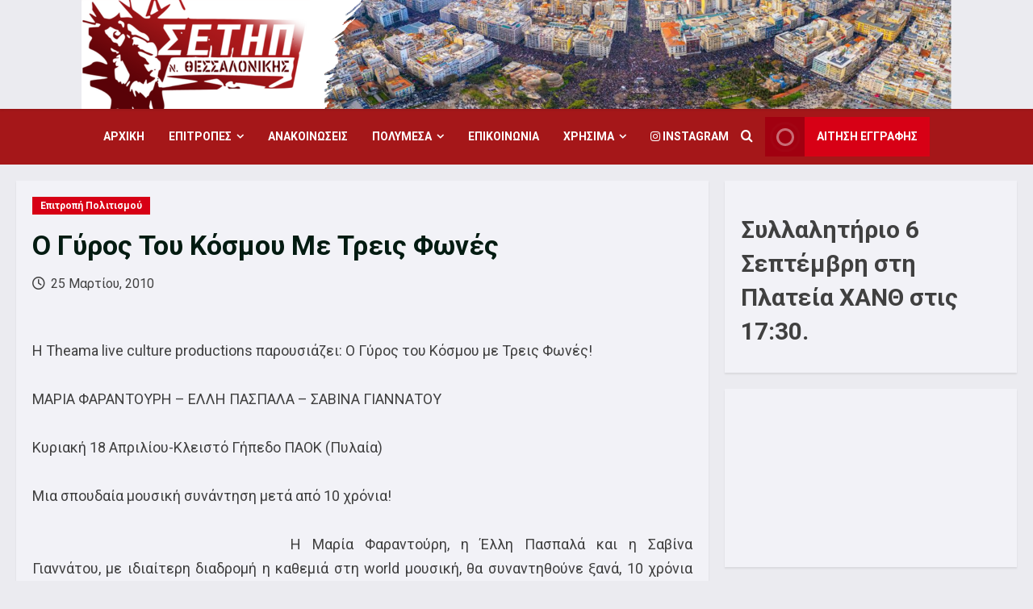

--- FILE ---
content_type: text/html; charset=UTF-8
request_url: https://www.setipthe.gr/2010/03/25/%CE%BF-%CE%B3%CF%85%CF%81%CE%BF%CF%83-%CF%84%CE%BF%CF%85-%CE%BA%CE%BF%CF%83%CE%BC%CE%BF%CF%85-%CE%BC%CE%B5-%CF%84%CF%81%CE%B5%CE%B9%CF%83-%CF%86%CF%89%CE%BD%CE%B5%CF%83/?lcp_pagelistcategorypostswidget-4=17
body_size: 21181
content:
<!doctype html>
<html lang="en-US">

<head>
    <meta charset="UTF-8">
    <meta name="viewport" content="width=device-width, initial-scale=1">
    <link rel="profile" href="http://gmpg.org/xfn/11">

    <title>Ο Γύρος Του Κόσμου Με Τρεις Φωνές</title>
<meta name='robots' content='max-image-preview:large' />
	<style>img:is([sizes="auto" i], [sizes^="auto," i]) { contain-intrinsic-size: 3000px 1500px }</style>
	<link rel='preload' href='https://fonts.googleapis.com/css?family=Roboto:400,700&#038;subset=latin&#038;display=swap' as='style' onload="this.onload=null;this.rel='stylesheet'" type='text/css' media='all' crossorigin='anonymous'>
<link rel='preconnect' href='https://fonts.googleapis.com' crossorigin='anonymous'>
<link rel='preconnect' href='https://fonts.gstatic.com' crossorigin='anonymous'>
<link rel='dns-prefetch' href='//www.setipthe.gr' />
<link rel='dns-prefetch' href='//fonts.googleapis.com' />
<link rel='preconnect' href='https://fonts.googleapis.com' />
<link rel='preconnect' href='https://fonts.gstatic.com' />
<link rel="alternate" type="application/rss+xml" title=" &raquo; Feed" href="https://www.setipthe.gr/feed/" />
<link rel="alternate" type="application/rss+xml" title=" &raquo; Comments Feed" href="https://www.setipthe.gr/comments/feed/" />
<link rel="alternate" type="application/rss+xml" title=" &raquo; Ο Γύρος Του Κόσμου Με Τρεις Φωνές Comments Feed" href="https://www.setipthe.gr/2010/03/25/%ce%bf-%ce%b3%cf%85%cf%81%ce%bf%cf%83-%cf%84%ce%bf%cf%85-%ce%ba%ce%bf%cf%83%ce%bc%ce%bf%cf%85-%ce%bc%ce%b5-%cf%84%cf%81%ce%b5%ce%b9%cf%83-%cf%86%cf%89%ce%bd%ce%b5%cf%83/feed/" />
<script type="text/javascript">
/* <![CDATA[ */
window._wpemojiSettings = {"baseUrl":"https:\/\/s.w.org\/images\/core\/emoji\/15.0.3\/72x72\/","ext":".png","svgUrl":"https:\/\/s.w.org\/images\/core\/emoji\/15.0.3\/svg\/","svgExt":".svg","source":{"concatemoji":"https:\/\/www.setipthe.gr\/wp-includes\/js\/wp-emoji-release.min.js?ver=6.7.4"}};
/*! This file is auto-generated */
!function(i,n){var o,s,e;function c(e){try{var t={supportTests:e,timestamp:(new Date).valueOf()};sessionStorage.setItem(o,JSON.stringify(t))}catch(e){}}function p(e,t,n){e.clearRect(0,0,e.canvas.width,e.canvas.height),e.fillText(t,0,0);var t=new Uint32Array(e.getImageData(0,0,e.canvas.width,e.canvas.height).data),r=(e.clearRect(0,0,e.canvas.width,e.canvas.height),e.fillText(n,0,0),new Uint32Array(e.getImageData(0,0,e.canvas.width,e.canvas.height).data));return t.every(function(e,t){return e===r[t]})}function u(e,t,n){switch(t){case"flag":return n(e,"\ud83c\udff3\ufe0f\u200d\u26a7\ufe0f","\ud83c\udff3\ufe0f\u200b\u26a7\ufe0f")?!1:!n(e,"\ud83c\uddfa\ud83c\uddf3","\ud83c\uddfa\u200b\ud83c\uddf3")&&!n(e,"\ud83c\udff4\udb40\udc67\udb40\udc62\udb40\udc65\udb40\udc6e\udb40\udc67\udb40\udc7f","\ud83c\udff4\u200b\udb40\udc67\u200b\udb40\udc62\u200b\udb40\udc65\u200b\udb40\udc6e\u200b\udb40\udc67\u200b\udb40\udc7f");case"emoji":return!n(e,"\ud83d\udc26\u200d\u2b1b","\ud83d\udc26\u200b\u2b1b")}return!1}function f(e,t,n){var r="undefined"!=typeof WorkerGlobalScope&&self instanceof WorkerGlobalScope?new OffscreenCanvas(300,150):i.createElement("canvas"),a=r.getContext("2d",{willReadFrequently:!0}),o=(a.textBaseline="top",a.font="600 32px Arial",{});return e.forEach(function(e){o[e]=t(a,e,n)}),o}function t(e){var t=i.createElement("script");t.src=e,t.defer=!0,i.head.appendChild(t)}"undefined"!=typeof Promise&&(o="wpEmojiSettingsSupports",s=["flag","emoji"],n.supports={everything:!0,everythingExceptFlag:!0},e=new Promise(function(e){i.addEventListener("DOMContentLoaded",e,{once:!0})}),new Promise(function(t){var n=function(){try{var e=JSON.parse(sessionStorage.getItem(o));if("object"==typeof e&&"number"==typeof e.timestamp&&(new Date).valueOf()<e.timestamp+604800&&"object"==typeof e.supportTests)return e.supportTests}catch(e){}return null}();if(!n){if("undefined"!=typeof Worker&&"undefined"!=typeof OffscreenCanvas&&"undefined"!=typeof URL&&URL.createObjectURL&&"undefined"!=typeof Blob)try{var e="postMessage("+f.toString()+"("+[JSON.stringify(s),u.toString(),p.toString()].join(",")+"));",r=new Blob([e],{type:"text/javascript"}),a=new Worker(URL.createObjectURL(r),{name:"wpTestEmojiSupports"});return void(a.onmessage=function(e){c(n=e.data),a.terminate(),t(n)})}catch(e){}c(n=f(s,u,p))}t(n)}).then(function(e){for(var t in e)n.supports[t]=e[t],n.supports.everything=n.supports.everything&&n.supports[t],"flag"!==t&&(n.supports.everythingExceptFlag=n.supports.everythingExceptFlag&&n.supports[t]);n.supports.everythingExceptFlag=n.supports.everythingExceptFlag&&!n.supports.flag,n.DOMReady=!1,n.readyCallback=function(){n.DOMReady=!0}}).then(function(){return e}).then(function(){var e;n.supports.everything||(n.readyCallback(),(e=n.source||{}).concatemoji?t(e.concatemoji):e.wpemoji&&e.twemoji&&(t(e.twemoji),t(e.wpemoji)))}))}((window,document),window._wpemojiSettings);
/* ]]> */
</script>
<link rel='stylesheet' id='pt-cv-public-style-css' href='https://www.setipthe.gr/wp-content/plugins/content-views-query-and-display-post-page/public/assets/css/cv.css?ver=4.1' type='text/css' media='all' />
<style id='wp-emoji-styles-inline-css' type='text/css'>

	img.wp-smiley, img.emoji {
		display: inline !important;
		border: none !important;
		box-shadow: none !important;
		height: 1em !important;
		width: 1em !important;
		margin: 0 0.07em !important;
		vertical-align: -0.1em !important;
		background: none !important;
		padding: 0 !important;
	}
</style>
<link rel='stylesheet' id='wp-block-library-css' href='https://www.setipthe.gr/wp-includes/css/dist/block-library/style.min.css?ver=6.7.4' type='text/css' media='all' />
<style id='wp-block-library-theme-inline-css' type='text/css'>
.wp-block-audio :where(figcaption){color:#555;font-size:13px;text-align:center}.is-dark-theme .wp-block-audio :where(figcaption){color:#ffffffa6}.wp-block-audio{margin:0 0 1em}.wp-block-code{border:1px solid #ccc;border-radius:4px;font-family:Menlo,Consolas,monaco,monospace;padding:.8em 1em}.wp-block-embed :where(figcaption){color:#555;font-size:13px;text-align:center}.is-dark-theme .wp-block-embed :where(figcaption){color:#ffffffa6}.wp-block-embed{margin:0 0 1em}.blocks-gallery-caption{color:#555;font-size:13px;text-align:center}.is-dark-theme .blocks-gallery-caption{color:#ffffffa6}:root :where(.wp-block-image figcaption){color:#555;font-size:13px;text-align:center}.is-dark-theme :root :where(.wp-block-image figcaption){color:#ffffffa6}.wp-block-image{margin:0 0 1em}.wp-block-pullquote{border-bottom:4px solid;border-top:4px solid;color:currentColor;margin-bottom:1.75em}.wp-block-pullquote cite,.wp-block-pullquote footer,.wp-block-pullquote__citation{color:currentColor;font-size:.8125em;font-style:normal;text-transform:uppercase}.wp-block-quote{border-left:.25em solid;margin:0 0 1.75em;padding-left:1em}.wp-block-quote cite,.wp-block-quote footer{color:currentColor;font-size:.8125em;font-style:normal;position:relative}.wp-block-quote:where(.has-text-align-right){border-left:none;border-right:.25em solid;padding-left:0;padding-right:1em}.wp-block-quote:where(.has-text-align-center){border:none;padding-left:0}.wp-block-quote.is-large,.wp-block-quote.is-style-large,.wp-block-quote:where(.is-style-plain){border:none}.wp-block-search .wp-block-search__label{font-weight:700}.wp-block-search__button{border:1px solid #ccc;padding:.375em .625em}:where(.wp-block-group.has-background){padding:1.25em 2.375em}.wp-block-separator.has-css-opacity{opacity:.4}.wp-block-separator{border:none;border-bottom:2px solid;margin-left:auto;margin-right:auto}.wp-block-separator.has-alpha-channel-opacity{opacity:1}.wp-block-separator:not(.is-style-wide):not(.is-style-dots){width:100px}.wp-block-separator.has-background:not(.is-style-dots){border-bottom:none;height:1px}.wp-block-separator.has-background:not(.is-style-wide):not(.is-style-dots){height:2px}.wp-block-table{margin:0 0 1em}.wp-block-table td,.wp-block-table th{word-break:normal}.wp-block-table :where(figcaption){color:#555;font-size:13px;text-align:center}.is-dark-theme .wp-block-table :where(figcaption){color:#ffffffa6}.wp-block-video :where(figcaption){color:#555;font-size:13px;text-align:center}.is-dark-theme .wp-block-video :where(figcaption){color:#ffffffa6}.wp-block-video{margin:0 0 1em}:root :where(.wp-block-template-part.has-background){margin-bottom:0;margin-top:0;padding:1.25em 2.375em}
</style>
<style id='pdfemb-pdf-embedder-viewer-style-inline-css' type='text/css'>
.wp-block-pdfemb-pdf-embedder-viewer{max-width:none}

</style>
<link rel='stylesheet' id='awsm-ead-public-css' href='https://www.setipthe.gr/wp-content/plugins/embed-any-document/css/embed-public.min.css?ver=2.7.6' type='text/css' media='all' />
<style id='global-styles-inline-css' type='text/css'>
:root{--wp--preset--aspect-ratio--square: 1;--wp--preset--aspect-ratio--4-3: 4/3;--wp--preset--aspect-ratio--3-4: 3/4;--wp--preset--aspect-ratio--3-2: 3/2;--wp--preset--aspect-ratio--2-3: 2/3;--wp--preset--aspect-ratio--16-9: 16/9;--wp--preset--aspect-ratio--9-16: 9/16;--wp--preset--color--black: #000000;--wp--preset--color--cyan-bluish-gray: #abb8c3;--wp--preset--color--white: #ffffff;--wp--preset--color--pale-pink: #f78da7;--wp--preset--color--vivid-red: #cf2e2e;--wp--preset--color--luminous-vivid-orange: #ff6900;--wp--preset--color--luminous-vivid-amber: #fcb900;--wp--preset--color--light-green-cyan: #7bdcb5;--wp--preset--color--vivid-green-cyan: #00d084;--wp--preset--color--pale-cyan-blue: #8ed1fc;--wp--preset--color--vivid-cyan-blue: #0693e3;--wp--preset--color--vivid-purple: #9b51e0;--wp--preset--gradient--vivid-cyan-blue-to-vivid-purple: linear-gradient(135deg,rgba(6,147,227,1) 0%,rgb(155,81,224) 100%);--wp--preset--gradient--light-green-cyan-to-vivid-green-cyan: linear-gradient(135deg,rgb(122,220,180) 0%,rgb(0,208,130) 100%);--wp--preset--gradient--luminous-vivid-amber-to-luminous-vivid-orange: linear-gradient(135deg,rgba(252,185,0,1) 0%,rgba(255,105,0,1) 100%);--wp--preset--gradient--luminous-vivid-orange-to-vivid-red: linear-gradient(135deg,rgba(255,105,0,1) 0%,rgb(207,46,46) 100%);--wp--preset--gradient--very-light-gray-to-cyan-bluish-gray: linear-gradient(135deg,rgb(238,238,238) 0%,rgb(169,184,195) 100%);--wp--preset--gradient--cool-to-warm-spectrum: linear-gradient(135deg,rgb(74,234,220) 0%,rgb(151,120,209) 20%,rgb(207,42,186) 40%,rgb(238,44,130) 60%,rgb(251,105,98) 80%,rgb(254,248,76) 100%);--wp--preset--gradient--blush-light-purple: linear-gradient(135deg,rgb(255,206,236) 0%,rgb(152,150,240) 100%);--wp--preset--gradient--blush-bordeaux: linear-gradient(135deg,rgb(254,205,165) 0%,rgb(254,45,45) 50%,rgb(107,0,62) 100%);--wp--preset--gradient--luminous-dusk: linear-gradient(135deg,rgb(255,203,112) 0%,rgb(199,81,192) 50%,rgb(65,88,208) 100%);--wp--preset--gradient--pale-ocean: linear-gradient(135deg,rgb(255,245,203) 0%,rgb(182,227,212) 50%,rgb(51,167,181) 100%);--wp--preset--gradient--electric-grass: linear-gradient(135deg,rgb(202,248,128) 0%,rgb(113,206,126) 100%);--wp--preset--gradient--midnight: linear-gradient(135deg,rgb(2,3,129) 0%,rgb(40,116,252) 100%);--wp--preset--font-size--small: 13px;--wp--preset--font-size--medium: 20px;--wp--preset--font-size--large: 36px;--wp--preset--font-size--x-large: 42px;--wp--preset--spacing--20: 0.44rem;--wp--preset--spacing--30: 0.67rem;--wp--preset--spacing--40: 1rem;--wp--preset--spacing--50: 1.5rem;--wp--preset--spacing--60: 2.25rem;--wp--preset--spacing--70: 3.38rem;--wp--preset--spacing--80: 5.06rem;--wp--preset--shadow--natural: 6px 6px 9px rgba(0, 0, 0, 0.2);--wp--preset--shadow--deep: 12px 12px 50px rgba(0, 0, 0, 0.4);--wp--preset--shadow--sharp: 6px 6px 0px rgba(0, 0, 0, 0.2);--wp--preset--shadow--outlined: 6px 6px 0px -3px rgba(255, 255, 255, 1), 6px 6px rgba(0, 0, 0, 1);--wp--preset--shadow--crisp: 6px 6px 0px rgba(0, 0, 0, 1);}:root { --wp--style--global--content-size: 740px;--wp--style--global--wide-size: 1300px; }:where(body) { margin: 0; }.wp-site-blocks > .alignleft { float: left; margin-right: 2em; }.wp-site-blocks > .alignright { float: right; margin-left: 2em; }.wp-site-blocks > .aligncenter { justify-content: center; margin-left: auto; margin-right: auto; }:where(.wp-site-blocks) > * { margin-block-start: 24px; margin-block-end: 0; }:where(.wp-site-blocks) > :first-child { margin-block-start: 0; }:where(.wp-site-blocks) > :last-child { margin-block-end: 0; }:root { --wp--style--block-gap: 24px; }:root :where(.is-layout-flow) > :first-child{margin-block-start: 0;}:root :where(.is-layout-flow) > :last-child{margin-block-end: 0;}:root :where(.is-layout-flow) > *{margin-block-start: 24px;margin-block-end: 0;}:root :where(.is-layout-constrained) > :first-child{margin-block-start: 0;}:root :where(.is-layout-constrained) > :last-child{margin-block-end: 0;}:root :where(.is-layout-constrained) > *{margin-block-start: 24px;margin-block-end: 0;}:root :where(.is-layout-flex){gap: 24px;}:root :where(.is-layout-grid){gap: 24px;}.is-layout-flow > .alignleft{float: left;margin-inline-start: 0;margin-inline-end: 2em;}.is-layout-flow > .alignright{float: right;margin-inline-start: 2em;margin-inline-end: 0;}.is-layout-flow > .aligncenter{margin-left: auto !important;margin-right: auto !important;}.is-layout-constrained > .alignleft{float: left;margin-inline-start: 0;margin-inline-end: 2em;}.is-layout-constrained > .alignright{float: right;margin-inline-start: 2em;margin-inline-end: 0;}.is-layout-constrained > .aligncenter{margin-left: auto !important;margin-right: auto !important;}.is-layout-constrained > :where(:not(.alignleft):not(.alignright):not(.alignfull)){max-width: var(--wp--style--global--content-size);margin-left: auto !important;margin-right: auto !important;}.is-layout-constrained > .alignwide{max-width: var(--wp--style--global--wide-size);}body .is-layout-flex{display: flex;}.is-layout-flex{flex-wrap: wrap;align-items: center;}.is-layout-flex > :is(*, div){margin: 0;}body .is-layout-grid{display: grid;}.is-layout-grid > :is(*, div){margin: 0;}body{padding-top: 0px;padding-right: 0px;padding-bottom: 0px;padding-left: 0px;}a:where(:not(.wp-element-button)){text-decoration: none;}:root :where(.wp-element-button, .wp-block-button__link){background-color: #32373c;border-width: 0;color: #fff;font-family: inherit;font-size: inherit;line-height: inherit;padding: calc(0.667em + 2px) calc(1.333em + 2px);text-decoration: none;}.has-black-color{color: var(--wp--preset--color--black) !important;}.has-cyan-bluish-gray-color{color: var(--wp--preset--color--cyan-bluish-gray) !important;}.has-white-color{color: var(--wp--preset--color--white) !important;}.has-pale-pink-color{color: var(--wp--preset--color--pale-pink) !important;}.has-vivid-red-color{color: var(--wp--preset--color--vivid-red) !important;}.has-luminous-vivid-orange-color{color: var(--wp--preset--color--luminous-vivid-orange) !important;}.has-luminous-vivid-amber-color{color: var(--wp--preset--color--luminous-vivid-amber) !important;}.has-light-green-cyan-color{color: var(--wp--preset--color--light-green-cyan) !important;}.has-vivid-green-cyan-color{color: var(--wp--preset--color--vivid-green-cyan) !important;}.has-pale-cyan-blue-color{color: var(--wp--preset--color--pale-cyan-blue) !important;}.has-vivid-cyan-blue-color{color: var(--wp--preset--color--vivid-cyan-blue) !important;}.has-vivid-purple-color{color: var(--wp--preset--color--vivid-purple) !important;}.has-black-background-color{background-color: var(--wp--preset--color--black) !important;}.has-cyan-bluish-gray-background-color{background-color: var(--wp--preset--color--cyan-bluish-gray) !important;}.has-white-background-color{background-color: var(--wp--preset--color--white) !important;}.has-pale-pink-background-color{background-color: var(--wp--preset--color--pale-pink) !important;}.has-vivid-red-background-color{background-color: var(--wp--preset--color--vivid-red) !important;}.has-luminous-vivid-orange-background-color{background-color: var(--wp--preset--color--luminous-vivid-orange) !important;}.has-luminous-vivid-amber-background-color{background-color: var(--wp--preset--color--luminous-vivid-amber) !important;}.has-light-green-cyan-background-color{background-color: var(--wp--preset--color--light-green-cyan) !important;}.has-vivid-green-cyan-background-color{background-color: var(--wp--preset--color--vivid-green-cyan) !important;}.has-pale-cyan-blue-background-color{background-color: var(--wp--preset--color--pale-cyan-blue) !important;}.has-vivid-cyan-blue-background-color{background-color: var(--wp--preset--color--vivid-cyan-blue) !important;}.has-vivid-purple-background-color{background-color: var(--wp--preset--color--vivid-purple) !important;}.has-black-border-color{border-color: var(--wp--preset--color--black) !important;}.has-cyan-bluish-gray-border-color{border-color: var(--wp--preset--color--cyan-bluish-gray) !important;}.has-white-border-color{border-color: var(--wp--preset--color--white) !important;}.has-pale-pink-border-color{border-color: var(--wp--preset--color--pale-pink) !important;}.has-vivid-red-border-color{border-color: var(--wp--preset--color--vivid-red) !important;}.has-luminous-vivid-orange-border-color{border-color: var(--wp--preset--color--luminous-vivid-orange) !important;}.has-luminous-vivid-amber-border-color{border-color: var(--wp--preset--color--luminous-vivid-amber) !important;}.has-light-green-cyan-border-color{border-color: var(--wp--preset--color--light-green-cyan) !important;}.has-vivid-green-cyan-border-color{border-color: var(--wp--preset--color--vivid-green-cyan) !important;}.has-pale-cyan-blue-border-color{border-color: var(--wp--preset--color--pale-cyan-blue) !important;}.has-vivid-cyan-blue-border-color{border-color: var(--wp--preset--color--vivid-cyan-blue) !important;}.has-vivid-purple-border-color{border-color: var(--wp--preset--color--vivid-purple) !important;}.has-vivid-cyan-blue-to-vivid-purple-gradient-background{background: var(--wp--preset--gradient--vivid-cyan-blue-to-vivid-purple) !important;}.has-light-green-cyan-to-vivid-green-cyan-gradient-background{background: var(--wp--preset--gradient--light-green-cyan-to-vivid-green-cyan) !important;}.has-luminous-vivid-amber-to-luminous-vivid-orange-gradient-background{background: var(--wp--preset--gradient--luminous-vivid-amber-to-luminous-vivid-orange) !important;}.has-luminous-vivid-orange-to-vivid-red-gradient-background{background: var(--wp--preset--gradient--luminous-vivid-orange-to-vivid-red) !important;}.has-very-light-gray-to-cyan-bluish-gray-gradient-background{background: var(--wp--preset--gradient--very-light-gray-to-cyan-bluish-gray) !important;}.has-cool-to-warm-spectrum-gradient-background{background: var(--wp--preset--gradient--cool-to-warm-spectrum) !important;}.has-blush-light-purple-gradient-background{background: var(--wp--preset--gradient--blush-light-purple) !important;}.has-blush-bordeaux-gradient-background{background: var(--wp--preset--gradient--blush-bordeaux) !important;}.has-luminous-dusk-gradient-background{background: var(--wp--preset--gradient--luminous-dusk) !important;}.has-pale-ocean-gradient-background{background: var(--wp--preset--gradient--pale-ocean) !important;}.has-electric-grass-gradient-background{background: var(--wp--preset--gradient--electric-grass) !important;}.has-midnight-gradient-background{background: var(--wp--preset--gradient--midnight) !important;}.has-small-font-size{font-size: var(--wp--preset--font-size--small) !important;}.has-medium-font-size{font-size: var(--wp--preset--font-size--medium) !important;}.has-large-font-size{font-size: var(--wp--preset--font-size--large) !important;}.has-x-large-font-size{font-size: var(--wp--preset--font-size--x-large) !important;}
:root :where(.wp-block-pullquote){font-size: 1.5em;line-height: 1.6;}
</style>
<link rel='stylesheet' id='advpsStyleSheet-css' href='http://www.setipthe.gr/wp-content/plugins/advanced-post-slider/advps-style.css?ver=6.7.4' type='text/css' media='all' />
<link rel='stylesheet' id='contact-form-7-css' href='https://www.setipthe.gr/wp-content/plugins/contact-form-7/includes/css/styles.css?ver=6.0.5' type='text/css' media='all' />
<link rel='stylesheet' id='responsive-lightbox-swipebox-css' href='https://www.setipthe.gr/wp-content/plugins/responsive-lightbox/assets/swipebox/swipebox.min.css?ver=2.5.0' type='text/css' media='all' />
<link rel='stylesheet' id='rt-fontawsome-css' href='https://www.setipthe.gr/wp-content/plugins/the-post-grid/assets/vendor/font-awesome/css/font-awesome.min.css?ver=7.7.19' type='text/css' media='all' />
<link rel='stylesheet' id='rt-tpg-css' href='https://www.setipthe.gr/wp-content/plugins/the-post-grid/assets/css/thepostgrid.min.css?ver=7.7.19' type='text/css' media='all' />
<link rel='stylesheet' id='slick-css' href='https://www.setipthe.gr/wp-content/plugins/widget-post-slider/assets/css/slick.css?ver=all' type='text/css' media='all' />
<link rel='stylesheet' id='font-awesome-css-css' href='https://www.setipthe.gr/wp-content/plugins/widget-post-slider/assets/css/font-awesome.min.css?ver=all' type='text/css' media='all' />
<link rel='stylesheet' id='widget-post-slider-style-css' href='https://www.setipthe.gr/wp-content/plugins/widget-post-slider/assets/css/style.css?ver=all' type='text/css' media='all' />
<link rel='stylesheet' id='c4wp-public-css' href='https://www.setipthe.gr/wp-content/plugins/wp-captcha//assets/css/c4wp-public.css?ver=6.7.4' type='text/css' media='all' />
<link rel='stylesheet' id='bootstrap-css' href='https://www.setipthe.gr/wp-content/themes/morenews/assets/bootstrap/css/bootstrap.min.css?ver=1.0.4' type='text/css' media='all' />
<link rel='stylesheet' id='morenews-style-css' href='https://www.setipthe.gr/wp-content/themes/morenews/style.min.css?ver=1.0.4' type='text/css' media='all' />
<style id='morenews-style-inline-css' type='text/css'>

    body.aft-dark-mode #sidr,
        body.aft-dark-mode,
        body.aft-dark-mode.custom-background,
        body.aft-dark-mode #af-preloader {
            background-color: #000000;
        }
        
                    body.aft-default-mode #sidr,
            body.aft-default-mode #af-preloader,
            body.aft-default-mode {
                background-color: #EBEBF0;
            }

        
                    .frm_style_formidable-style.with_frm_style .frm_compact .frm_dropzone.dz-clickable .dz-message, 
            .frm_style_formidable-style.with_frm_style input[type=submit], 
            .frm_style_formidable-style.with_frm_style .frm_submit input[type=button], 
            .frm_style_formidable-style.with_frm_style .frm_submit button, 
            .frm_form_submit_style, 
            .frm_style_formidable-style.with_frm_style .frm-edit-page-btn,

            .woocommerce #respond input#submit.disabled, 
            .woocommerce #respond input#submit:disabled, 
            .woocommerce #respond input#submit:disabled[disabled], 
            .woocommerce a.button.disabled, 
            .woocommerce a.button:disabled, 
            .woocommerce a.button:disabled[disabled], 
            .woocommerce button.button.disabled, 
            .woocommerce button.button:disabled, 
            .woocommerce button.button:disabled[disabled], 
            .woocommerce input.button.disabled, 
            .woocommerce input.button:disabled, 
            .woocommerce input.button:disabled[disabled],
            .woocommerce #respond input#submit, 
            .woocommerce a.button, 
            .woocommerce button.button, 
            .woocommerce input.button,
            .woocommerce #respond input#submit.alt, 
            .woocommerce a.button.alt, 
            .woocommerce button.button.alt, 
            .woocommerce input.button.alt,
            .woocommerce-account .addresses .title .edit,
            :root .wc-block-featured-product__link :where(.wp-element-button, .wp-block-button__link),
            :root .wc-block-featured-category__link :where(.wp-element-button, .wp-block-button__link),
            hustle-button,
            button.wc-block-mini-cart__button,
            .wc-block-checkout .wp-block-button__link,
            .wp-block-button.wc-block-components-product-button .wp-block-button__link,
            .wc-block-grid__product-add-to-cart.wp-block-button .wp-block-button__link,
            body .wc-block-components-button,
            .wc-block-grid .wp-block-button__link,
            .woocommerce-notices-wrapper .button,
            body .woocommerce-notices-wrapper .button:hover,
            body.woocommerce .single_add_to_cart_button.button:hover,
            body.woocommerce a.button.add_to_cart_button:hover,

            .widget-title-fill-and-border .wp-block-search__label,
            .widget-title-fill-and-border .wp-block-group .wp-block-heading,
            .widget-title-fill-and-no-border .wp-block-search__label,
            .widget-title-fill-and-no-border .wp-block-group .wp-block-heading,

            .widget-title-fill-and-border .wp_post_author_widget .widget-title .header-after,
            .widget-title-fill-and-border .widget-title .heading-line,
            .widget-title-fill-and-border .aft-posts-tabs-panel .nav-tabs>li>a.active,
            .widget-title-fill-and-border .aft-main-banner-wrapper .widget-title .heading-line ,
            .widget-title-fill-and-no-border .wp_post_author_widget .widget-title .header-after,
            .widget-title-fill-and-no-border .widget-title .heading-line,
            .widget-title-fill-and-no-border .aft-posts-tabs-panel .nav-tabs>li>a.active,
            .widget-title-fill-and-no-border .aft-main-banner-wrapper .widget-title .heading-line,
            a.sidr-class-sidr-button-close,
            body.widget-title-border-bottom .header-after1 .heading-line-before, 
            body.widget-title-border-bottom .widget-title .heading-line-before,

            .widget-title-border-center .wp-block-search__label::after,
            .widget-title-border-center .wp-block-group .wp-block-heading::after,
            .widget-title-border-center .wp_post_author_widget .widget-title .heading-line-before,
            .widget-title-border-center .aft-posts-tabs-panel .nav-tabs>li>a.active::after,
            .widget-title-border-center .wp_post_author_widget .widget-title .header-after::after, 
            .widget-title-border-center .widget-title .heading-line-after,

            .widget-title-border-bottom .wp-block-search__label::after,
            .widget-title-border-bottom .wp-block-group .wp-block-heading::after,
            .widget-title-border-bottom .heading-line::before, 
            .widget-title-border-bottom .wp-post-author-wrap .header-after::before,
            .widget-title-border-bottom .aft-posts-tabs-panel .nav-tabs>li>a.active span::after,

            .aft-dark-mode .is-style-fill a.wp-block-button__link:not(.has-background), 
            .aft-default-mode .is-style-fill a.wp-block-button__link:not(.has-background),

            a.comment-reply-link,
            body.aft-default-mode .reply a,
            body.aft-dark-mode .reply a,
            .aft-popular-taxonomies-lists span::before ,
            #loader-wrapper div,
            span.heading-line::before,
            .wp-post-author-wrap .header-after::before,
            body.aft-dark-mode input[type="button"],
            body.aft-dark-mode input[type="reset"],
            body.aft-dark-mode input[type="submit"],
            body.aft-dark-mode .inner-suscribe input[type=submit],
            body.aft-default-mode input[type="button"],
            body.aft-default-mode input[type="reset"],
            body.aft-default-mode input[type="submit"],
            body.aft-default-mode .inner-suscribe input[type=submit],
            .woocommerce-product-search button[type="submit"],
            input.search-submit,
            .wp-block-search__button,
            .af-youtube-slider .af-video-wrap .af-bg-play i,
            .af-youtube-video-list .entry-header-yt-video-wrapper .af-yt-video-play i,
            .af-post-format i,
            body .btn-style1 a:visited,
            body .btn-style1 a,
            body .morenews-pagination .nav-links .page-numbers.current,
            body #scroll-up,
            button,
            body article.sticky .read-single:before,
            .aft-readmore-wrapper a.aft-readmore:hover,
            body.aft-dark-mode .aft-readmore-wrapper a.aft-readmore:hover, 
            footer.site-footer .aft-readmore-wrapper a.aft-readmore:hover,
            .aft-readmore-wrapper a.aft-readmore:hover,
            body .trending-posts-vertical .trending-no{
            background-color: #404040;
            }

            div.wpforms-container-full button[type=submit]:hover,
            div.wpforms-container-full button[type=submit]:not(:hover):not(:active){
                background-color: #404040 !important;
            }

            .grid-design-texts-over-image .aft-readmore-wrapper a.aft-readmore:hover, 
            .aft-readmore-wrapper a.aft-readmore:hover,
            body.aft-dark-mode .aft-readmore-wrapper a.aft-readmore:hover, 
            body.aft-default-mode .aft-readmore-wrapper a.aft-readmore:hover, 

            body.single .entry-header .aft-post-excerpt-and-meta .post-excerpt,
            body.aft-dark-mode.single span.tags-links a:hover,
            .morenews-pagination .nav-links .page-numbers.current,
            .aft-readmore-wrapper a.aft-readmore:hover,
            p.awpa-more-posts a:hover{
            border-color: #404040;
            }
            .wp-post-author-meta .wp-post-author-meta-more-posts a.awpa-more-posts:hover{
                border-color: #404040;
            }
            body:not(.rtl) .aft-popular-taxonomies-lists span::after {
                border-left-color: #404040;
            }
            body.rtl .aft-popular-taxonomies-lists span::after {
                border-right-color: #404040;
            }
            .widget-title-fill-and-no-border .wp-block-search__label::after,
            .widget-title-fill-and-no-border .wp-block-group .wp-block-heading::after,
            .widget-title-fill-and-no-border .aft-posts-tabs-panel .nav-tabs>li a.active::after,
            .widget-title-fill-and-no-border .morenews-widget .widget-title::before,
            .widget-title-fill-and-no-border .morenews-customizer .widget-title::before{
                border-top-color: #404040;

            }
            .woocommerce div.product .woocommerce-tabs ul.tabs li.active,
            #scroll-up::after,
            .aft-dark-mode #loader,
            .aft-default-mode #loader {
                border-bottom-color: #404040;
            }
            footer.site-footer .wp-calendar-nav a:hover,
            footer.site-footer .wp-block-latest-comments__comment-meta a:hover,
            .aft-dark-mode .tagcloud a:hover, 
            .aft-dark-mode .widget ul.menu >li a:hover, 
            .aft-dark-mode .widget > ul > li a:hover,
            .banner-exclusive-posts-wrapper a:hover,
            .list-style .read-title h3 a:hover,
            .grid-design-default .read-title h3 a:hover,
            body.aft-dark-mode .banner-exclusive-posts-wrapper a:hover,
            body.aft-dark-mode .banner-exclusive-posts-wrapper a:visited:hover,
            body.aft-default-mode .banner-exclusive-posts-wrapper a:hover,
            body.aft-default-mode .banner-exclusive-posts-wrapper a:visited:hover,
            body.wp-post-author-meta .awpa-display-name a:hover,
            .widget_text a ,
            .post-description a:not(.aft-readmore), .post-description a:not(.aft-readmore):visited,

            .wp_post_author_widget .wp-post-author-meta .awpa-display-name a:hover, 
            .wp-post-author-meta .wp-post-author-meta-more-posts a.awpa-more-posts:hover,
            body.aft-default-mode .af-breadcrumbs a:hover,
            body.aft-dark-mode .af-breadcrumbs a:hover,
            body .wp-block-latest-comments li.wp-block-latest-comments__comment a:hover,

            body .site-footer .color-pad .read-title h3 a:hover,
            body.aft-default-mode .site-footer .tagcloud a:hover,
            body.aft-dark-mode .site-footer .tagcloud a:hover,
            body.aft-default-mode .site-footer .wp-block-tag-cloud a:hover,
            body.aft-dark-mode .site-footer .wp-block-tag-cloud a:hover,

            body.aft-dark-mode #secondary .morenews-widget ul[class*="wp-block-"] a:hover,
            body.aft-dark-mode #secondary .morenews-widget ol[class*="wp-block-"] a:hover,
            body.aft-dark-mode a.post-edit-link:hover,
            body.aft-default-mode #secondary .morenews-widget ul[class*="wp-block-"] a:hover,
            body.aft-default-mode #secondary .morenews-widget ol[class*="wp-block-"] a:hover,
            body.aft-default-mode a.post-edit-link:hover,
            body.aft-default-mode #secondary .widget > ul > li a:hover,

            body.aft-default-mode footer.comment-meta a:hover,
            body.aft-dark-mode footer.comment-meta a:hover,
            body.aft-default-mode .comment-form a:hover,
            body.aft-dark-mode .comment-form a:hover,
            body.aft-dark-mode .entry-content > .wp-block-tag-cloud a:not(.has-text-color):hover,
            body.aft-default-mode .entry-content > .wp-block-tag-cloud a:not(.has-text-color):hover,
            body.aft-dark-mode .entry-content .wp-block-archives-list.wp-block-archives a:not(.has-text-color):hover,
            body.aft-default-mode .entry-content .wp-block-archives-list.wp-block-archives a:not(.has-text-color):hover,
            body.aft-dark-mode .entry-content .wp-block-latest-posts a:not(.has-text-color):hover, 
            body.aft-dark-mode .entry-content .wp-block-categories-list.wp-block-categories a:not(.has-text-color):hover,
            body.aft-default-mode .entry-content .wp-block-latest-posts a:not(.has-text-color):hover, 
            body.aft-default-mode .entry-content .wp-block-categories-list.wp-block-categories a:not(.has-text-color):hover,

            .aft-default-mode .wp-block-archives-list.wp-block-archives a:not(.has-text-color):hover,
            .aft-default-mode .wp-block-latest-posts a:not(.has-text-color):hover, 
            .aft-default-mode .wp-block-categories-list.wp-block-categories a:not(.has-text-color):hover,
            .aft-default-mode .wp-block-latest-comments li.wp-block-latest-comments__comment a:hover,
            .aft-dark-mode .wp-block-archives-list.wp-block-archives a:not(.has-text-color):hover,
            .aft-dark-mode .wp-block-latest-posts a:not(.has-text-color):hover, 
            .aft-dark-mode .wp-block-categories-list.wp-block-categories a:not(.has-text-color):hover,
            .aft-dark-mode .wp-block-latest-comments li.wp-block-latest-comments__comment a:hover,

            body.aft-default-mode .site-footer .wp-block-latest-comments li.wp-block-latest-comments__comment a:hover,
            body.aft-dark-mode .site-footer .wp-block-latest-comments li.wp-block-latest-comments__comment a:hover,
            .aft-default-mode .site-footer .wp-block-archives-list.wp-block-archives a:not(.has-text-color):hover,
            .aft-default-mode .site-footer .wp-block-latest-posts a:not(.has-text-color):hover, 
            .aft-default-mode .site-footer .wp-block-categories-list.wp-block-categories a:not(.has-text-color):hover,
            .aft-dark-mode .site-footer .wp-block-archives-list.wp-block-archives a:not(.has-text-color):hover,
            .aft-dark-mode .site-footer .wp-block-latest-posts a:not(.has-text-color):hover, 
            .aft-dark-mode .site-footer .wp-block-categories-list.wp-block-categories a:not(.has-text-color):hover,

            body.aft-dark-mode .morenews-pagination .nav-links a.page-numbers:hover,
            body.aft-default-mode .morenews-pagination .nav-links a.page-numbers:hover,
            body .site-footer .secondary-footer a:hover,
            body.aft-default-mode .aft-popular-taxonomies-lists ul li a:hover ,
            body.aft-dark-mode .aft-popular-taxonomies-lists ul li a:hover,
            body.aft-dark-mode .wp-calendar-nav a,
            body .entry-content > .wp-block-heading a:not(.has-link-color),
            body .entry-content > ul a,
            body .entry-content > ol a,
            body .entry-content > p a ,
            body.aft-default-mode p.logged-in-as a,
            body.aft-dark-mode p.logged-in-as a,
            body.aft-dark-mode .woocommerce-loop-product__title:hover,
            body.aft-default-mode .woocommerce-loop-product__title:hover,
            a:hover,
            p a,
            .stars a:active,
            .stars a:focus,
            .morenews-widget.widget_text a,
            body.aft-default-mode .wp-block-latest-comments li.wp-block-latest-comments__comment a:hover,
            body.aft-dark-mode .wp-block-latest-comments li.wp-block-latest-comments__comment a:hover,
            .entry-content .wp-block-latest-comments a:not(.has-text-color):hover,
            .wc-block-grid__product .wc-block-grid__product-link:focus,

            body.aft-default-mode .entry-content h1:not(.has-link-color):not(.wp-block-post-title) a,
            body.aft-default-mode .entry-content h2:not(.has-link-color):not(.wp-block-post-title) a,
            body.aft-default-mode .entry-content h3:not(.has-link-color):not(.wp-block-post-title) a,
            body.aft-default-mode .entry-content h4:not(.has-link-color):not(.wp-block-post-title) a,
            body.aft-default-mode .entry-content h5:not(.has-link-color):not(.wp-block-post-title) a,
            body.aft-default-mode .entry-content h6:not(.has-link-color):not(.wp-block-post-title) a,
            body.aft-dark-mode .entry-content h1:not(.has-link-color):not(.wp-block-post-title) a,
            body.aft-dark-mode .entry-content h2:not(.has-link-color):not(.wp-block-post-title) a,
            body.aft-dark-mode .entry-content h3:not(.has-link-color):not(.wp-block-post-title) a,
            body.aft-dark-mode .entry-content h4:not(.has-link-color):not(.wp-block-post-title) a,
            body.aft-dark-mode .entry-content h5:not(.has-link-color):not(.wp-block-post-title) a,
            body.aft-dark-mode .entry-content h6:not(.has-link-color):not(.wp-block-post-title) a,

            body.aft-default-mode .comment-content a,
            body.aft-dark-mode .comment-content a,
            body.aft-default-mode .post-excerpt a,
            body.aft-dark-mode .post-excerpt a,
            body.aft-default-mode .wp-block-tag-cloud a:hover,
            body.aft-default-mode .tagcloud a:hover,
            body.aft-default-mode.single span.tags-links a:hover,
            body.aft-default-mode p.awpa-more-posts a:hover,
            body.aft-default-mode p.awpa-website a:hover ,
            body.aft-default-mode .wp-post-author-meta h4 a:hover,
            body.aft-default-mode .widget ul.menu >li a:hover,
            body.aft-default-mode .widget > ul > li a:hover,
            body.aft-default-mode .nav-links a:hover,
            body.aft-default-mode ul.trail-items li a:hover,
            body.aft-dark-mode .wp-block-tag-cloud a:hover,
            body.aft-dark-mode .tagcloud a:hover,
            body.aft-dark-mode.single span.tags-links a:hover,
            body.aft-dark-mode p.awpa-more-posts a:hover,
            body.aft-dark-mode p.awpa-website a:hover ,
            body.aft-dark-mode .widget ul.menu >li a:hover,
            body.aft-dark-mode .nav-links a:hover,
            body.aft-dark-mode ul.trail-items li a:hover{
            color:#404040;
            }

            @media only screen and (min-width: 992px){
                body.aft-default-mode .morenews-header .main-navigation .menu-desktop > ul > li:hover > a:before,
                body.aft-default-mode .morenews-header .main-navigation .menu-desktop > ul > li.current-menu-item > a:before {
                background-color: #404040;
                }
            }
        
                    .woocommerce-product-search button[type="submit"], input.search-submit{
                background-color: #404040;
            }
            .aft-dark-mode .entry-content a:hover, .aft-dark-mode .entry-content a:focus, .aft-dark-mode .entry-content a:active,
            .wp-calendar-nav a,
            #wp-calendar tbody td a,
            body.aft-dark-mode #wp-calendar tbody td#today,
            body.aft-default-mode #wp-calendar tbody td#today,
            body.aft-default-mode .entry-content > .wp-block-heading a:not(.has-link-color),
            body.aft-dark-mode .entry-content > .wp-block-heading a:not(.has-link-color),
            body .entry-content > ul a, body .entry-content > ul a:visited,
            body .entry-content > ol a, body .entry-content > ol a:visited,
            body .entry-content > p a, body .entry-content > p a:visited
            {
            color: #404040;
            }
            .woocommerce-product-search button[type="submit"], input.search-submit,
            body.single span.tags-links a:hover,
            body .entry-content > .wp-block-heading a:not(.has-link-color),
            body .entry-content > ul a, body .entry-content > ul a:visited,
            body .entry-content > ol a, body .entry-content > ol a:visited,
            body .entry-content > p a, body .entry-content > p a:visited{
            border-color: #404040;
            }

            @media only screen and (min-width: 993px){
                .main-navigation .menu-desktop > li.current-menu-item::after, 
                .main-navigation .menu-desktop > ul > li.current-menu-item::after, 
                .main-navigation .menu-desktop > li::after, .main-navigation .menu-desktop > ul > li::after{
                    background-color: #404040;
                }
            }
          


                    .site-title {
            font-family: Roboto;
            }
        
                    body,
            button,
            input,
            select,
            optgroup,
            .cat-links li a,
            .min-read,
            .af-social-contacts .social-widget-menu .screen-reader-text,
            textarea {
            font-family: Roboto;
            }
        
                    body span.hustle-title,
            .wp-block-blockspare-blockspare-tabs .bs-tabs-title-list li a.bs-tab-title,
            .navigation.post-navigation .nav-links a,
            div.custom-menu-link > a,
            .exclusive-posts .exclusive-now span,
            .aft-popular-taxonomies-lists span,
            .exclusive-posts a,
            .aft-posts-tabs-panel .nav-tabs>li>a,
            .widget-title-border-bottom .aft-posts-tabs-panel .nav-tabs>li>a,
            .nav-tabs>li,
            .widget ul ul li, 
            .widget ul.menu >li ,
            .widget > ul > li,
            .wp-block-search__label,
            .wp-block-latest-posts.wp-block-latest-posts__list li,
            .wp-block-latest-comments li.wp-block-latest-comments__comment,
            .wp-block-group ul li a,
            .main-navigation ul li a,
            h1, h2, h3, h4, h5, h6 {
            font-family: Roboto;
            }
        
        .elementor-page .elementor-section.elementor-section-full_width > .elementor-container,
        .elementor-page .elementor-section.elementor-section-boxed > .elementor-container,
        .elementor-default .elementor-section.elementor-section-full_width > .elementor-container,
        .elementor-default .elementor-section.elementor-section-boxed > .elementor-container{
            max-width: 1300px;
        }

        .container-wrapper .elementor {
            max-width: 100%;
        }
        .full-width-content .elementor-section-stretched,
        .align-content-left .elementor-section-stretched,
        .align-content-right .elementor-section-stretched {
            max-width: 100%;
            left: 0 !important;
        }

</style>
<link rel='stylesheet' id='newsplace-css' href='https://www.setipthe.gr/wp-content/themes/newsplace/style.css?ver=1.0.4' type='text/css' media='all' />
<link rel='stylesheet' id='morenews-google-fonts-css' href='https://fonts.googleapis.com/css?family=Roboto:400,700&#038;subset=latin&#038;display=swap' type='text/css' media='all' />
<link rel='stylesheet' id='aft-icons-css' href='https://www.setipthe.gr/wp-content/themes/morenews/assets/icons/style.css?ver=6.7.4' type='text/css' media='all' />
<link rel='stylesheet' id='slick-css-css' href='https://www.setipthe.gr/wp-content/themes/morenews/assets/slick/css/slick.min.css?ver=6.7.4' type='text/css' media='all' />
<link rel='stylesheet' id='sidr-css' href='https://www.setipthe.gr/wp-content/themes/morenews/assets/sidr/css/jquery.sidr.dark.css?ver=6.7.4' type='text/css' media='all' />
<link rel='stylesheet' id='magnific-popup-css' href='https://www.setipthe.gr/wp-content/themes/morenews/assets/magnific-popup/magnific-popup.css?ver=6.7.4' type='text/css' media='all' />
<style id='akismet-widget-style-inline-css' type='text/css'>

			.a-stats {
				--akismet-color-mid-green: #357b49;
				--akismet-color-white: #fff;
				--akismet-color-light-grey: #f6f7f7;

				max-width: 350px;
				width: auto;
			}

			.a-stats * {
				all: unset;
				box-sizing: border-box;
			}

			.a-stats strong {
				font-weight: 600;
			}

			.a-stats a.a-stats__link,
			.a-stats a.a-stats__link:visited,
			.a-stats a.a-stats__link:active {
				background: var(--akismet-color-mid-green);
				border: none;
				box-shadow: none;
				border-radius: 8px;
				color: var(--akismet-color-white);
				cursor: pointer;
				display: block;
				font-family: -apple-system, BlinkMacSystemFont, 'Segoe UI', 'Roboto', 'Oxygen-Sans', 'Ubuntu', 'Cantarell', 'Helvetica Neue', sans-serif;
				font-weight: 500;
				padding: 12px;
				text-align: center;
				text-decoration: none;
				transition: all 0.2s ease;
			}

			/* Extra specificity to deal with TwentyTwentyOne focus style */
			.widget .a-stats a.a-stats__link:focus {
				background: var(--akismet-color-mid-green);
				color: var(--akismet-color-white);
				text-decoration: none;
			}

			.a-stats a.a-stats__link:hover {
				filter: brightness(110%);
				box-shadow: 0 4px 12px rgba(0, 0, 0, 0.06), 0 0 2px rgba(0, 0, 0, 0.16);
			}

			.a-stats .count {
				color: var(--akismet-color-white);
				display: block;
				font-size: 1.5em;
				line-height: 1.4;
				padding: 0 13px;
				white-space: nowrap;
			}
		
</style>
<link rel='stylesheet' id='msl-main-css' href='https://www.setipthe.gr/wp-content/plugins/master-slider/public/assets/css/masterslider.main.css?ver=3.10.7' type='text/css' media='all' />
<link rel='stylesheet' id='msl-custom-css' href='https://www.setipthe.gr/wp-content/uploads/master-slider/custom.css?ver=1.4' type='text/css' media='all' />
<!--n2css--><!--n2js--><script type="text/javascript" src="https://www.setipthe.gr/wp-includes/js/jquery/jquery.min.js?ver=3.7.1" id="jquery-core-js"></script>
<script type="text/javascript" src="https://www.setipthe.gr/wp-includes/js/jquery/jquery-migrate.min.js?ver=3.4.1" id="jquery-migrate-js"></script>
<script type="text/javascript" src="http://www.setipthe.gr/wp-content/plugins/advanced-post-slider/js/advps.frnt.script.js?ver=6.7.4" id="advps_front_script-js"></script>
<script type="text/javascript" src="http://www.setipthe.gr/wp-content/plugins/advanced-post-slider/bxslider/jquery.bxslider.min.js?ver=6.7.4" id="advps_jbx-js"></script>
<script type="text/javascript" src="https://www.setipthe.gr/wp-content/plugins/responsive-lightbox/assets/swipebox/jquery.swipebox.min.js?ver=2.5.0" id="responsive-lightbox-swipebox-js"></script>
<script type="text/javascript" src="https://www.setipthe.gr/wp-includes/js/underscore.min.js?ver=1.13.7" id="underscore-js"></script>
<script type="text/javascript" src="https://www.setipthe.gr/wp-content/plugins/responsive-lightbox/assets/infinitescroll/infinite-scroll.pkgd.min.js?ver=6.7.4" id="responsive-lightbox-infinite-scroll-js"></script>
<script type="text/javascript" id="responsive-lightbox-js-before">
/* <![CDATA[ */
var rlArgs = {"script":"swipebox","selector":"lightbox","customEvents":"","activeGalleries":true,"animation":true,"hideCloseButtonOnMobile":false,"removeBarsOnMobile":false,"hideBars":true,"hideBarsDelay":5000,"videoMaxWidth":1080,"useSVG":true,"loopAtEnd":false,"woocommerce_gallery":false,"ajaxurl":"https:\/\/www.setipthe.gr\/wp-admin\/admin-ajax.php","nonce":"d4bd03db9e","preview":false,"postId":711,"scriptExtension":false};
/* ]]> */
</script>
<script type="text/javascript" src="https://www.setipthe.gr/wp-content/plugins/responsive-lightbox/js/front.js?ver=2.5.0" id="responsive-lightbox-js"></script>
<script type="text/javascript" src="https://www.setipthe.gr/wp-content/plugins/wp-captcha//assets/js/c4wp-public.js?ver=6.7.4" id="c4wp-public-js"></script>
<script type="text/javascript" src="https://www.setipthe.gr/wp-content/themes/morenews/assets/background-script.js?ver=1.0.4" id="morenews-background-script-js"></script>
<link rel="https://api.w.org/" href="https://www.setipthe.gr/wp-json/" /><link rel="alternate" title="JSON" type="application/json" href="https://www.setipthe.gr/wp-json/wp/v2/posts/711" /><link rel="EditURI" type="application/rsd+xml" title="RSD" href="https://www.setipthe.gr/xmlrpc.php?rsd" />
<meta name="generator" content="WordPress 6.7.4" />
<link rel="canonical" href="https://www.setipthe.gr/2010/03/25/%ce%bf-%ce%b3%cf%85%cf%81%ce%bf%cf%83-%cf%84%ce%bf%cf%85-%ce%ba%ce%bf%cf%83%ce%bc%ce%bf%cf%85-%ce%bc%ce%b5-%cf%84%cf%81%ce%b5%ce%b9%cf%83-%cf%86%cf%89%ce%bd%ce%b5%cf%83/" />
<link rel='shortlink' href='https://www.setipthe.gr/?p=711' />
<link rel="alternate" title="oEmbed (JSON)" type="application/json+oembed" href="https://www.setipthe.gr/wp-json/oembed/1.0/embed?url=https%3A%2F%2Fwww.setipthe.gr%2F2010%2F03%2F25%2F%25ce%25bf-%25ce%25b3%25cf%2585%25cf%2581%25ce%25bf%25cf%2583-%25cf%2584%25ce%25bf%25cf%2585-%25ce%25ba%25ce%25bf%25cf%2583%25ce%25bc%25ce%25bf%25cf%2585-%25ce%25bc%25ce%25b5-%25cf%2584%25cf%2581%25ce%25b5%25ce%25b9%25cf%2583-%25cf%2586%25cf%2589%25ce%25bd%25ce%25b5%25cf%2583%2F" />
<link rel="alternate" title="oEmbed (XML)" type="text/xml+oembed" href="https://www.setipthe.gr/wp-json/oembed/1.0/embed?url=https%3A%2F%2Fwww.setipthe.gr%2F2010%2F03%2F25%2F%25ce%25bf-%25ce%25b3%25cf%2585%25cf%2581%25ce%25bf%25cf%2583-%25cf%2584%25ce%25bf%25cf%2585-%25ce%25ba%25ce%25bf%25cf%2583%25ce%25bc%25ce%25bf%25cf%2585-%25ce%25bc%25ce%25b5-%25cf%2584%25cf%2581%25ce%25b5%25ce%25b9%25cf%2583-%25cf%2586%25cf%2589%25ce%25bd%25ce%25b5%25cf%2583%2F&#038;format=xml" />
<script>var ms_grabbing_curosr = 'https://www.setipthe.gr/wp-content/plugins/master-slider/public/assets/css/common/grabbing.cur', ms_grab_curosr = 'https://www.setipthe.gr/wp-content/plugins/master-slider/public/assets/css/common/grab.cur';</script>
<meta name="generator" content="MasterSlider 3.10.7 - Responsive Touch Image Slider | avt.li/msf" />
        <style>
            :root {
                --tpg-primary-color: #0d6efd;
                --tpg-secondary-color: #0654c4;
                --tpg-primary-light: #c4d0ff
            }

                    </style>
		<link rel="preload" href="https://www.setipthe.gr/wp-content/uploads/2025/03/banner_setip-1.png" as="image"><link rel="pingback" href="https://www.setipthe.gr/xmlrpc.php">        <style type="text/css">
            
            body .af-header-image.data-bg:before{
                opacity:0;
            }
                        .site-title,
            .site-description {
                position: absolute;
                clip: rect(1px, 1px, 1px, 1px);
                display: none;
            }

            

        </style>
        <link rel="icon" href="https://www.setipthe.gr/wp-content/uploads/2018/02/cropped-setip-1-32x32.png" sizes="32x32" />
<link rel="icon" href="https://www.setipthe.gr/wp-content/uploads/2018/02/cropped-setip-1-192x192.png" sizes="192x192" />
<link rel="apple-touch-icon" href="https://www.setipthe.gr/wp-content/uploads/2018/02/cropped-setip-1-180x180.png" />
<meta name="msapplication-TileImage" content="https://www.setipthe.gr/wp-content/uploads/2018/02/cropped-setip-1-270x270.png" />
		<style type="text/css" id="wp-custom-css">
			/* Για να μην εμφανίζει την εικόνα και στο σώμα του άρθρου*/
.single-post .post-thumbnail {
    display: none;
}		</style>
		</head>

<body class="post-template-default single single-post postid-711 single-format-standard wp-embed-responsive _masterslider _ms_version_3.10.7 rttpg rttpg-7.7.19 radius-frontend rttpg-body-wrap rttpg-flaticon aft-default-mode aft-header-layout-centered header-image-full widget-title-border-bottom default-content-layout single-content-mode-default single-post-title-boxed align-content-left af-wide-layout">
    
    
    <div id="page" class="site af-whole-wrapper">
        <a class="skip-link screen-reader-text" href="#content">Skip to content</a>

        
    <header id="masthead" class="header-layout-centered morenews-header">
        <div class="mid-header-wrapper af-header-image data-bg" style="background-image: url(https://www.setipthe.gr/wp-content/uploads/2025/03/banner_setip-1.png);">

    <div class="mid-header">
        <div class="container-wrapper">
                        <div class="mid-bar-flex">
                <div class="logo">
                        <div class="site-branding ">
              <p class="site-title font-family-1">
          <a href="https://www.setipthe.gr/" class="site-title-anchor" rel="home"></a>
        </p>
      
              <p class="site-description">Συνδικάτο Εργατοϋπαλλήλων Τηλεπικοινωνιών και Πληροφορικής Νομού Θεσσαλονίκης</p>
          </div>

                </div>
            </div>
        </div>
    </div>

            <div class="below-mid-header">
            <div class="container-wrapper">
                <div class="header-promotion">
                                    </div>
            </div>
        </div>
    
</div>
<div id="main-navigation-bar" class="bottom-header">
    <div class="container-wrapper">
        <div class="bottom-nav">
            <div class="offcanvas-navigaiton">
                                    <div class="navigation-container">
      <nav class="main-navigation clearfix">

        <span class="toggle-menu" aria-controls="primary-menu" aria-expanded="false">
          <a href="#" role="button" class="aft-void-menu" aria-expanded="false">
            <span class="screen-reader-text">
              Primary Menu            </span>
            <i class="ham"></i>
          </a>
        </span>


        <div class="menu main-menu menu-desktop show-menu-border"><ul id="primary-menu" class="menu"><li id="menu-item-1231" class="menu-item menu-item-type-custom menu-item-object-custom menu-item-home menu-item-1231"><a href="http://www.setipthe.gr">ΑΡΧΙΚΗ</a></li>
<li id="menu-item-3434" class="menu-item menu-item-type-custom menu-item-object-custom menu-item-has-children menu-item-3434"><a href="#">ΕΠΙΤΡΟΠΕΣ</a>
<ul class="sub-menu">
	<li id="menu-item-3435" class="menu-item menu-item-type-custom menu-item-object-custom menu-item-3435"><a href="https://www.setipthe.gr/category/%CE%B5%CF%80%CE%B9%CF%84%CF%81%CE%BF%CF%80%CE%AE-%CE%B1%CE%B8%CE%BB%CE%B7%CF%84%CE%B9%CF%83%CE%BC%CE%BF%CF%8D/">ΕΠΙΤΡΟΠΗ ΑΘΛΗΤΙΣΜΟΥ</a></li>
	<li id="menu-item-3436" class="menu-item menu-item-type-custom menu-item-object-custom menu-item-3436"><a href="https://www.setipthe.gr/category/%CE%B5%CF%80%CE%B9%CF%84%CF%81%CE%BF%CF%80%CE%AE-%CF%80%CE%BF%CE%BB%CE%B9%CF%84%CE%B9%CF%83%CE%BC%CE%BF%CF%8D/">ΕΠΙΤΡΟΠΗ ΠΟΛΙΤΙΣΜΟΥ</a></li>
</ul>
</li>
<li id="menu-item-249" class="menu-item menu-item-type-post_type menu-item-object-page menu-item-249"><a href="https://www.setipthe.gr/%ce%b1%ce%bd%ce%b1%ce%ba%ce%bf%ce%b9%ce%bd%cf%89%cf%83%ce%b5%ce%b9%cf%83/">ΑΝΑΚΟΙΝΩΣΕΙΣ</a></li>
<li id="menu-item-3498" class="menu-item menu-item-type-custom menu-item-object-custom menu-item-has-children menu-item-3498"><a href="#">ΠΟΛΥΜΕΣΑ</a>
<ul class="sub-menu">
	<li id="menu-item-3491" class="menu-item menu-item-type-post_type menu-item-object-page menu-item-3491"><a href="https://www.setipthe.gr/afises/">ΑΦΙΣΕΣ</a></li>
	<li id="menu-item-3555" class="menu-item menu-item-type-post_type menu-item-object-page menu-item-3555"><a href="https://www.setipthe.gr/pano/">ΠΑΝΟ</a></li>
	<li id="menu-item-3499" class="menu-item menu-item-type-custom menu-item-object-custom menu-item-3499"><a href="https://www.setipthe.gr/category/video/">BINTEO</a></li>
</ul>
</li>
<li id="menu-item-241" class="menu-item menu-item-type-post_type menu-item-object-page menu-item-241"><a href="https://www.setipthe.gr/contact/">ΕΠΙΚΟΙΝΩΝΙΑ</a></li>
<li id="menu-item-3437" class="menu-item menu-item-type-custom menu-item-object-custom menu-item-has-children menu-item-3437"><a href="#">ΧΡΗΣΙΜΑ</a>
<ul class="sub-menu">
	<li id="menu-item-3438" class="menu-item menu-item-type-post_type menu-item-object-page menu-item-3438"><a href="https://www.setipthe.gr/%ce%b1%ce%b9%cf%84%ce%b7%cf%83%ce%b7-%ce%b5%ce%b3%ce%b3%cf%81%ce%b1%cf%86%ce%b7%cf%83/">ΑΙΤΗΣΗ ΕΓΓΡΑΦΗΣ</a></li>
	<li id="menu-item-3446" class="menu-item menu-item-type-post_type menu-item-object-page menu-item-3446"><a href="https://www.setipthe.gr/qa/">Q&amp;A</a></li>
	<li id="menu-item-246" class="menu-item menu-item-type-post_type menu-item-object-page menu-item-246"><a href="https://www.setipthe.gr/%ce%b9%ce%b4%cf%81%cf%85%cf%84%ce%b9%ce%ba%ce%b7-%ce%b4%ce%b9%ce%b1%ce%ba%cf%85%cf%81%ce%b7%ce%be%ce%b7/">ΙΔΡΥΤΙΚΗ ΔΙΑΚΥΡΗΞΗ</a></li>
	<li id="menu-item-240" class="menu-item menu-item-type-post_type menu-item-object-page menu-item-240"><a href="https://www.setipthe.gr/%ce%ba%ce%b1%cf%84%ce%b1%cf%83%cf%84%ce%b1%cf%84%ce%b9%ce%ba%ce%bf/">ΚΑΤΑΣΤΑΤΙΚΟ</a></li>
	<li id="menu-item-3767" class="menu-item menu-item-type-post_type menu-item-object-page menu-item-3767"><a href="https://www.setipthe.gr/dioikitiko-simvoulio/">ΔΙΟΙΚΗΤΙΚΟ ΣΥΜΒΟΥΛΙΟ</a></li>
</ul>
</li>
<li id="menu-item-3521" class="menu-item menu-item-type-custom menu-item-object-custom menu-item-3521"><a target="_blank" href="https://www.instagram.com/setip_thess/"><i class="fab fa-instagram"></i> Instagram</a></li>
</ul></div>      </nav>
    </div>


                  <div class="search-watch">
                        <div class="af-search-wrap">
      <div class="search-overlay" aria-label="Open search form">
        <a href="#" title="Search" class="search-icon" aria-label="Open search form">
          <i class="fa fa-search"></i>
        </a>
        <div class="af-search-form">
          <form role="search" method="get" class="search-form" action="https://www.setipthe.gr/">
				<label>
					<span class="screen-reader-text">Search for:</span>
					<input type="search" class="search-field" placeholder="Search &hellip;" value="" name="s" />
				</label>
				<input type="submit" class="search-submit" value="Search" />
			</form>        </div>
      </div>
    </div>

                                <div class="custom-menu-link">
          <a href="https://www.setipthe.gr/%ce%b1%ce%b9%cf%84%ce%b7%cf%83%ce%b7-%ce%b5%ce%b3%ce%b3%cf%81%ce%b1%cf%86%ce%b7%cf%83/" aria-label="View ΑΙΤΗΣΗ ΕΓΓΡΑΦΗΣ">

            
              <i class="fas fa-play"></i>
                        ΑΙΤΗΣΗ ΕΓΓΡΑΦΗΣ          </a>
        </div>
          
                    </div>

            </div>

        </div>
    </div>    </header>


                                        <div class="aft-main-breadcrumb-wrapper container-wrapper">
                                    </div>
            
            <div id="content" class="container-wrapper">
            <div class="section-block-upper">
    <div id="primary" class="content-area">
        <main id="main" class="site-main">
                            <article id="post-711" class="af-single-article post-711 post type-post status-publish format-standard has-post-thumbnail hentry category-18">

                    <div class="entry-content-wrap read-single social-after-title">

                                <header class="entry-header pos-rel">
            <div class="read-details">
                <div class="entry-header-details af-cat-widget-carousel">
                    
                        <div class="figure-categories read-categories figure-categories-bg ">
                                                        <ul class="cat-links"><li class="meta-category">
                             <a class="morenews-categories category-color-1" href="https://www.setipthe.gr/category/%ce%b5%cf%80%ce%b9%cf%84%cf%81%ce%bf%cf%80%ce%ae-%cf%80%ce%bf%ce%bb%ce%b9%cf%84%ce%b9%cf%83%ce%bc%ce%bf%cf%8d/" aria-label="Επιτροπή Πολιτισμού">
                                 Επιτροπή Πολιτισμού
                             </a>
                        </li></ul>                        </div>
                                        <h1 class="entry-title">Ο Γύρος Του Κόσμου Με Τρεις Φωνές</h1>


                    <div class="aft-post-excerpt-and-meta color-pad">
                                                
                        <div class="entry-meta">

                            


            

                            <span class="item-metadata posts-date">
                    <i class="far fa-clock" aria-hidden="true"></i>
                    25 Μαρτίου, 2010                </span>
            


                                                          <div class="aft-comment-view-share">
      </div>
                            
                        </div>
                    </div>
                </div>
            </div>



        </header><!-- .entry-header -->




        <!-- end slider-section -->
                                
                                                        <div class="read-img pos-rel">
                                            <div class="post-thumbnail full-width-image">
          <img width="1024" height="724" src="https://www.setipthe.gr/wp-content/uploads/2018/04/40249271.png" class="attachment-morenews-featured size-morenews-featured wp-post-image" alt="40249271" decoding="async" fetchpriority="high" loading="lazy" />        </div>
      
                                                                        </div>

                        
                        

    <div class="color-pad">
        <div class="entry-content read-details">
            <p style="text-align: justify;">Η Theama live culture productions παρουσιάζει: Ο Γύρος του Κόσμου με Τρεις Φωνές!</p>
<p style="text-align: justify;">ΜΑΡΙΑ ΦΑΡΑΝΤΟΥΡΗ &#8211; ΕΛΛΗ ΠΑΣΠΑΛΑ &#8211; ΣΑΒΙΝΑ ΓΙΑΝΝΑΤΟΥ</p>
<p style="text-align: justify;">Κυριακή 18 Απριλίου-Κλειστό Γήπεδο ΠΑΟΚ (Πυλαία)</p>
<p style="text-align: justify;">Μια σπουδαία μουσική συνάντηση μετά από 10 χρόνια!</p>
<p style="text-align: justify;"><a href="http://test.setipthe.gr/2018/04/03/%ce%bf-%ce%b3%cf%85%cf%81%ce%bf%cf%83-%cf%84%ce%bf%cf%85-%ce%ba%ce%bf%cf%83%ce%bc%ce%bf%cf%85-%ce%bc%ce%b5-%cf%84%cf%81%ce%b5%ce%b9%cf%83-%cf%86%cf%89%ce%bd%ce%b5%cf%83/attachment/40249271/" rel="attachment wp-att-712"><img decoding="async" class="size-medium wp-image-712 alignleft" src="http://test.setipthe.gr/wp-content/uploads/2018/04/40249271-300x212.png" alt="" width="300" height="212" /></a>H Μαρία Φαραντούρη, η Έλλη Πασπαλά και η Σαβίνα Γιαννάτου, με ιδιαίτερη διαδρομή η καθεμιά στη world μουσική, θα συναντηθούνε ξανά, 10 χρόνια μετά την πρώτη τους συνεργασία, στο κλειστό γήπεδο του ΠΑΟΚ (Παλατάκι),  για να κάνουν τον γύρο του κόσμου με το ρεπερτόριο, τις εικόνες, τις διαφορετικές εμπειρίες, τις νέες εντυπώσεις, τις καινούργιες αισθητικές που έχει αποκομίσει η καθεμιά.</p>
<p style="text-align: justify;">Ο γύρος του κόσμου με τρεις φωνές&#8230;!</p>
<p style="text-align: justify;">Οι τρεις μεγάλες φωνές, ενώνουν το ιδιαίτερο ύφος, τη λυρικότητα, το πάθος και τις ερμηνείες τους σε μία παράσταση &#8211; πανδαισία φωνητικών αποχρώσεων και μαγευτικών ήχων.  Με καλλιτεχνική ανάγκη να ξαναβρούνε τις μελωδίες και τη μουσική ψυχή κάθε χώρας, συλλέγουν ηχοχρώματα διαφορετικών πολιτισμών και συνταξιδεύουν μαζί στις εθνικές μουσικές του κόσμου.</p>
<p style="text-align: justify;">Σ&#8217; αυτό το μαγευτικό ταξίδι για τον γύρο του κόσμου, ξεκινάνε από την Ελλάδα, τη δημοτική και τη βυζαντινή παράδοση, τα ρεμπέτικα, το έντεχνο, και περνώντας από Βαλκάνια, Ιταλία, Γαλλία, Ισπανία, Πορτογαλία, φτάνουν ως τη Βόρεια Αμερική με τα spiritual και τα gospel, την Καραϊβική και τη Λατινική Αμερική.</p>
<p style="text-align: justify;">Συνταξιδιώτες τους, ο σπουδαίος πιανίστας Τάκης Φαραζής (Ενορχήστρωση, Πιάνο, Ακορντεόν) και μια ορχήστρα με εξαίρετους σολίστ: David Lynch (Πνευστά, Κρουστά), Θωμάς Κωνσταντίνου (Νυκτά έγχορδα), Τάσος Μυσιρλής (Τσέλο), Διονύσης Βερβιτσιώτης (Βιολί), Πέτρος Βαρθακούρης (Μπάσο), Γιάννης Αγγελόπουλος (Ντραμς).</p>
<p style="text-align: justify;">Ηχοληψία: Γιάννης Παξεβάνης, Σχεδιασμός φώτων: Αντώνης Τσάβαλος</p>
<p style="text-align: justify;"><span style="text-decoration: underline;">Πληροφορίες</span>:</p>
<p style="text-align: justify;">Κυριακή 18 Απριλίου 2010, Κλειστό Γήπεδο ΠΑΟΚ (Παλατάκι), Πυλαία (Αντώνη Τρίτση 12)</p>
<p style="text-align: justify;">Έναρξη: 21:00 (Οι πόρτες ανοίγουν στις 20:00)</p>
<p style="text-align: justify;">Αστική συγκοινωνία: Γραμμές 2, 3, 8</p>
<p style="text-align: justify;">Ελεύθερο παρκινγκ.</p>
<p style="text-align: justify;"><span style="text-decoration: underline;">ΠΡΟΠΩΛΗΣΗ ΕΙΣΙΤΗΡΙΩΝ ΑΠΟ 17 ΜΑΡΤΙΟΥ</span>:</p>
<p style="text-align: justify;">Ticket House &#8211; Μητροπόλεως 102, Κέντρο &#8211; Τηλέφωνο: 2310264880</p>
<p style="text-align: justify;">Metropolis Store &#8211; Τσιμισκή 33, Κέντρο &#8211; Τηλέφωνο: 2310250072</p>
<p style="text-align: justify;">Κλειστό Γήπεδο ΠΑΟΚ &#8211; Α.Τρίτση 12, Πυλαία &#8211; Τηλέφωνο: 2310472551</p>
<p style="text-align: justify;">Boutique ΠΑΟΚ Γήπεδο Τούμπας &#8211; Μικράς Ασίας &#8211; Τηλέφωνο: 2310951277</p>
<p style="text-align: justify;"><strong>ΕΠΙΤΡΟΠΗ ΠΟΛΙΤΣΜΟΥ</strong></p>
<p style="text-align: justify;">
                            <div class="post-item-metadata entry-meta author-links">
                                    </div>
                                            </div><!-- .entry-content -->
    </div>
                    </div>



                    


                    
<div class="promotionspace enable-promotionspace">
    <div class="af-reated-posts morenews-customizer">
                        
    <div class="af-title-subtitle-wrap">
      <h2 class="widget-title header-after1 ">
        <span class="heading-line-before"></span>
        <span class="heading-line">ΣΧΕΤΙΚΑ ΑΡΘΡΑ</span>
        <span class="heading-line-after"></span>
      </h2>
    </div>
                        <div class="af-container-row clearfix">
                                    <div class="col-3 float-l pad latest-posts-grid af-sec-post">
                        
    <div class="pos-rel read-single color-pad clearfix af-cat-widget-carousel grid-design-default has-post-image">
      
      <div class="read-img pos-rel read-bg-img">
        <a class="aft-post-image-link" aria-label="ΠΡΟΒΟΛΗ ΝΤΟΚΙΜΑΝΤΕΡ &#8220;NO OTHER LAND&#8221;" href="https://www.setipthe.gr/2025/05/20/provoli-ntokimanter-no-other-land/"></a>
        <img width="640" height="905" src="https://www.setipthe.gr/wp-content/uploads/2025/05/NoOtherLandPosterSetip-1-1-768x1086.png" class="attachment-medium_large size-medium_large wp-post-image" alt="NoOtherLandPosterSetip (1) (1)" decoding="async" loading="lazy" />        <div class="post-format-and-min-read-wrap">
                            </div>

                  <div class="category-min-read-wrap">
            <div class="read-categories">
              <ul class="cat-links"><li class="meta-category">
                             <a class="morenews-categories category-color-1" href="https://www.setipthe.gr/category/%ce%b5%ce%ba%ce%b4%ce%b7%ce%bb%cf%8e%cf%83%ce%b5%ce%b9%cf%82/" aria-label="Εκδηλώσεις">
                                 Εκδηλώσεις
                             </a>
                        </li><li class="meta-category">
                             <a class="morenews-categories category-color-1" href="https://www.setipthe.gr/category/%ce%b5%cf%80%ce%b9%cf%84%cf%81%ce%bf%cf%80%ce%ae-%cf%80%ce%bf%ce%bb%ce%b9%cf%84%ce%b9%cf%83%ce%bc%ce%bf%cf%8d/" aria-label="Επιτροπή Πολιτισμού">
                                 Επιτροπή Πολιτισμού
                             </a>
                        </li><li class="meta-category">
                             <a class="morenews-categories category-color-1" href="https://www.setipthe.gr/category/%ce%ba%ce%b9%ce%bd%ce%b7%ce%bc%ce%b1%cf%84%ce%bf%ce%b3%cf%81%ce%ac%cf%86%ce%bf%cf%82/" aria-label="Κινηματογράφος">
                                 Κινηματογράφος
                             </a>
                        </li></ul>            </div>
          </div>
        
      </div>

      <div class="pad read-details color-tp-pad">
        
                  <div class="read-title">
            <h3>
              <a href="https://www.setipthe.gr/2025/05/20/provoli-ntokimanter-no-other-land/">ΠΡΟΒΟΛΗ ΝΤΟΚΙΜΑΝΤΕΡ &#8220;NO OTHER LAND&#8221;</a>
            </h3>
          </div>
          <div class="post-item-metadata entry-meta author-links">
            


            

                            <span class="item-metadata posts-date">
                    <i class="far fa-clock" aria-hidden="true"></i>
                    20 Μαΐου, 2025                </span>
            


              <span class="aft-comment-view-share">
      </span>
            </div>
        
              </div>
    </div>

                    </div>
                                <div class="col-3 float-l pad latest-posts-grid af-sec-post">
                        
    <div class="pos-rel read-single color-pad clearfix af-cat-widget-carousel grid-design-default has-post-image">
      
      <div class="read-img pos-rel read-bg-img">
        <a class="aft-post-image-link" aria-label="Θεατρική ομάδα του ΣΕΤΗΠ: Αρχίζει τον 2ο κύκλο της και κάνει κάλεσμα για συμμετοχή!" href="https://www.setipthe.gr/2025/04/14/theatriki-omada-setip-kalesma/"></a>
        <img width="640" height="480" src="https://www.setipthe.gr/wp-content/uploads/2025/04/1-1-768x576.jpg" class="attachment-medium_large size-medium_large wp-post-image" alt="1" decoding="async" loading="lazy" />        <div class="post-format-and-min-read-wrap">
                            </div>

                  <div class="category-min-read-wrap">
            <div class="read-categories">
              <ul class="cat-links"><li class="meta-category">
                             <a class="morenews-categories category-color-1" href="https://www.setipthe.gr/category/%ce%b1%ce%bd%ce%b1%ce%ba%ce%bf%ce%b9%ce%bd%cf%89%cf%83%ce%b5%ce%b9%cf%83/" aria-label="ΑΝΑΚΟΙΝΩΣΕΙΣ">
                                 ΑΝΑΚΟΙΝΩΣΕΙΣ
                             </a>
                        </li><li class="meta-category">
                             <a class="morenews-categories category-color-1" href="https://www.setipthe.gr/category/%ce%b5%cf%80%ce%b9%cf%84%cf%81%ce%bf%cf%80%ce%ae-%cf%80%ce%bf%ce%bb%ce%b9%cf%84%ce%b9%cf%83%ce%bc%ce%bf%cf%8d/" aria-label="Επιτροπή Πολιτισμού">
                                 Επιτροπή Πολιτισμού
                             </a>
                        </li><li class="meta-category">
                             <a class="morenews-categories category-color-1" href="https://www.setipthe.gr/category/%ce%b8%ce%b5%ce%b1%cf%84%cf%81%ce%b9%ce%ba%ce%ae-%ce%bf%ce%bc%ce%ac%ce%b4%ce%b1/" aria-label="Θεατρική ομάδα">
                                 Θεατρική ομάδα
                             </a>
                        </li><li class="meta-category">
                             <a class="morenews-categories category-color-1" href="https://www.setipthe.gr/category/%ce%b8%ce%ad%ce%b1%cf%84%cf%81%ce%bf/" aria-label="Θέατρο">
                                 Θέατρο
                             </a>
                        </li></ul>            </div>
          </div>
        
      </div>

      <div class="pad read-details color-tp-pad">
        
                  <div class="read-title">
            <h3>
              <a href="https://www.setipthe.gr/2025/04/14/theatriki-omada-setip-kalesma/">Θεατρική ομάδα του ΣΕΤΗΠ: Αρχίζει τον 2ο κύκλο της και κάνει κάλεσμα για συμμετοχή!</a>
            </h3>
          </div>
          <div class="post-item-metadata entry-meta author-links">
            


            

                            <span class="item-metadata posts-date">
                    <i class="far fa-clock" aria-hidden="true"></i>
                    14 Απριλίου, 2025                </span>
            


              <span class="aft-comment-view-share">
      </span>
            </div>
        
              </div>
    </div>

                    </div>
                                <div class="col-3 float-l pad latest-posts-grid af-sec-post">
                        
    <div class="pos-rel read-single color-pad clearfix af-cat-widget-carousel grid-design-default has-post-image">
      
      <div class="read-img pos-rel read-bg-img">
        <a class="aft-post-image-link" aria-label="Το ΣΕΤΗΠ πάει θέατρο και προτείνει την &#8220;Εντολή&#8221;." href="https://www.setipthe.gr/2025/04/11/to-setip-paei-theatro/"></a>
        <img width="640" height="194" src="https://www.setipthe.gr/wp-content/uploads/2025/04/cropped-image-1-768x233.jpg" class="attachment-medium_large size-medium_large wp-post-image" alt="cropped-image-(1)" decoding="async" loading="lazy" />        <div class="post-format-and-min-read-wrap">
                            </div>

                  <div class="category-min-read-wrap">
            <div class="read-categories">
              <ul class="cat-links"><li class="meta-category">
                             <a class="morenews-categories category-color-1" href="https://www.setipthe.gr/category/%ce%b5%ce%ba%ce%b4%ce%b7%ce%bb%cf%8e%cf%83%ce%b5%ce%b9%cf%82/" aria-label="Εκδηλώσεις">
                                 Εκδηλώσεις
                             </a>
                        </li><li class="meta-category">
                             <a class="morenews-categories category-color-1" href="https://www.setipthe.gr/category/%ce%b5%cf%80%ce%b9%cf%84%cf%81%ce%bf%cf%80%ce%ae-%cf%80%ce%bf%ce%bb%ce%b9%cf%84%ce%b9%cf%83%ce%bc%ce%bf%cf%8d/" aria-label="Επιτροπή Πολιτισμού">
                                 Επιτροπή Πολιτισμού
                             </a>
                        </li><li class="meta-category">
                             <a class="morenews-categories category-color-1" href="https://www.setipthe.gr/category/%ce%b8%ce%ad%ce%b1%cf%84%cf%81%ce%bf/" aria-label="Θέατρο">
                                 Θέατρο
                             </a>
                        </li></ul>            </div>
          </div>
        
      </div>

      <div class="pad read-details color-tp-pad">
        
                  <div class="read-title">
            <h3>
              <a href="https://www.setipthe.gr/2025/04/11/to-setip-paei-theatro/">Το ΣΕΤΗΠ πάει θέατρο και προτείνει την &#8220;Εντολή&#8221;.</a>
            </h3>
          </div>
          <div class="post-item-metadata entry-meta author-links">
            


            

                            <span class="item-metadata posts-date">
                    <i class="far fa-clock" aria-hidden="true"></i>
                    11 Απριλίου, 2025                </span>
            


              <span class="aft-comment-view-share">
      </span>
            </div>
        
              </div>
    </div>

                    </div>
                        </div>
    </div>
</div>
                </article>
            
        </main><!-- #main -->
    </div><!-- #primary -->

    


<div id="secondary" class="sidebar-area sidebar-sticky-top">
        <aside class="widget-area color-pad">
            <div id="block-8" class="widget-odd widget-first widget-1 widget morenews-widget widget_block">
<h2 class="wp-block-heading">Συλλαλητήριο 6 Σεπτέμβρη στη Πλατεία ΧΑΝΘ στις 17:30.</h2>
</div><div id="block-13" class="widget-even widget-2 widget morenews-widget widget_block">
<figure class="wp-block-embed is-type-video is-provider-youtube wp-block-embed-youtube wp-embed-aspect-16-9 wp-has-aspect-ratio"><div class="wp-block-embed__wrapper">
<iframe loading="lazy" title="Βρήκαμε ποιος θέλει να δουλεύει 13 ώρες..." width="640" height="360" src="https://www.youtube.com/embed/qxMf_yQaPw4?feature=oembed" frameborder="0" allow="accelerometer; autoplay; clipboard-write; encrypted-media; gyroscope; picture-in-picture; web-share" referrerpolicy="strict-origin-when-cross-origin" allowfullscreen></iframe>
</div></figure>
</div><div id="block-10" class="widget-odd widget-3 widget morenews-widget widget_block">
<ul class="wp-block-social-links aligncenter has-normal-icon-size has-visible-labels has-icon-color has-icon-background-color is-style-pill-shape is-horizontal is-content-justification-left is-layout-flex wp-container-core-social-links-is-layout-1 wp-block-social-links-is-layout-flex" style="border-style:none;border-width:0px;margin-top:0;margin-bottom:0"><li style="color: #ffffff; background-color: #cf2e2e; " class="wp-social-link wp-social-link-instagram has-white-color has-vivid-red-background-color wp-block-social-link"><a rel="noopener nofollow" target="_blank" href="https://www.instagram.com/setip_thess/" class="wp-block-social-link-anchor"><svg width="24" height="24" viewBox="0 0 24 24" version="1.1" xmlns="http://www.w3.org/2000/svg" aria-hidden="true" focusable="false"><path d="M12,4.622c2.403,0,2.688,0.009,3.637,0.052c0.877,0.04,1.354,0.187,1.671,0.31c0.42,0.163,0.72,0.358,1.035,0.673 c0.315,0.315,0.51,0.615,0.673,1.035c0.123,0.317,0.27,0.794,0.31,1.671c0.043,0.949,0.052,1.234,0.052,3.637 s-0.009,2.688-0.052,3.637c-0.04,0.877-0.187,1.354-0.31,1.671c-0.163,0.42-0.358,0.72-0.673,1.035 c-0.315,0.315-0.615,0.51-1.035,0.673c-0.317,0.123-0.794,0.27-1.671,0.31c-0.949,0.043-1.233,0.052-3.637,0.052 s-2.688-0.009-3.637-0.052c-0.877-0.04-1.354-0.187-1.671-0.31c-0.42-0.163-0.72-0.358-1.035-0.673 c-0.315-0.315-0.51-0.615-0.673-1.035c-0.123-0.317-0.27-0.794-0.31-1.671C4.631,14.688,4.622,14.403,4.622,12 s0.009-2.688,0.052-3.637c0.04-0.877,0.187-1.354,0.31-1.671c0.163-0.42,0.358-0.72,0.673-1.035 c0.315-0.315,0.615-0.51,1.035-0.673c0.317-0.123,0.794-0.27,1.671-0.31C9.312,4.631,9.597,4.622,12,4.622 M12,3 C9.556,3,9.249,3.01,8.289,3.054C7.331,3.098,6.677,3.25,6.105,3.472C5.513,3.702,5.011,4.01,4.511,4.511 c-0.5,0.5-0.808,1.002-1.038,1.594C3.25,6.677,3.098,7.331,3.054,8.289C3.01,9.249,3,9.556,3,12c0,2.444,0.01,2.751,0.054,3.711 c0.044,0.958,0.196,1.612,0.418,2.185c0.23,0.592,0.538,1.094,1.038,1.594c0.5,0.5,1.002,0.808,1.594,1.038 c0.572,0.222,1.227,0.375,2.185,0.418C9.249,20.99,9.556,21,12,21s2.751-0.01,3.711-0.054c0.958-0.044,1.612-0.196,2.185-0.418 c0.592-0.23,1.094-0.538,1.594-1.038c0.5-0.5,0.808-1.002,1.038-1.594c0.222-0.572,0.375-1.227,0.418-2.185 C20.99,14.751,21,14.444,21,12s-0.01-2.751-0.054-3.711c-0.044-0.958-0.196-1.612-0.418-2.185c-0.23-0.592-0.538-1.094-1.038-1.594 c-0.5-0.5-1.002-0.808-1.594-1.038c-0.572-0.222-1.227-0.375-2.185-0.418C14.751,3.01,14.444,3,12,3L12,3z M12,7.378 c-2.552,0-4.622,2.069-4.622,4.622S9.448,16.622,12,16.622s4.622-2.069,4.622-4.622S14.552,7.378,12,7.378z M12,15 c-1.657,0-3-1.343-3-3s1.343-3,3-3s3,1.343,3,3S13.657,15,12,15z M16.804,6.116c-0.596,0-1.08,0.484-1.08,1.08 s0.484,1.08,1.08,1.08c0.596,0,1.08-0.484,1.08-1.08S17.401,6.116,16.804,6.116z"></path></svg><span class="wp-block-social-link-label">setip_thess</span></a></li></ul>
</div><div id="listcategorypostswidget-4" class="widget-even widget-4 widget_recent_entries ul widget morenews-widget widget_listcategorypostswidget"><h2 class="widget-title widget-title-1"><span class="heading-line-before"></span><span class="heading-line">ΣΗΜΑΝΤΙΚΑ</span><span class="heading-line-after"></span></h2><ul class="lcp_catlist" id="lcp_instance_listcategorypostswidget-4"><li><a href="https://www.setipthe.gr/2023/12/21/taskus-stasi-ergasias-oxi-stis-apoliseis/">ΣΤΑΣΗ ΕΡΓΑΣΙΑΣ ΓΙΑ ΤΟΥΣ ΕΡΓΑΖΟΜΕΝΟΥΣ ΤΗΣ TASKUS ΠΑΡΑΣΚΕΥΗ 22/12 16:00-19:00</a></li><li><a href="https://www.setipthe.gr/2023/12/07/kato-i-akriveia-syllalhthrio-15-12/">Όλες και όλοι στην συνέλευση του ΣΕΤΗΠ 11/12 και στο συλλαλητήριο 15/12</a></li><li><a href="https://www.setipthe.gr/2023/11/25/%ce%b5%cf%80%ce%b9%cf%84%cf%81%ce%bf%cf%80%ce%b7-%ce%b3%cf%85%ce%bd%ce%b1%ce%b9%ce%ba%cf%8e%ce%bd-%cf%83%ce%b5%cf%84%ce%b7%cf%80-%ce%b1%ce%b3%cf%89%ce%bd%ce%b9%ce%b6%cf%8c%ce%bc%ce%b1%cf%83%cf%84/">Επιτροπη γυναικών ΣΕΤΗΠ &#8211; Αγωνιζόμαστε ενάντια σε κάθε μορφή βίας κατά των γυναικών</a></li><li><a href="https://www.setipthe.gr/2023/11/20/%cf%83%cf%84%ce%b7%cf%81%ce%b9%ce%b6%ce%bf%cf%85%ce%bc%ce%b5-%cf%84%ce%bf%ce%bd-%ce%b1%ce%b3%cf%89%ce%bd%ce%b1-%cf%84%cf%89%ce%bd-%ce%b5%cf%81%ce%b3%ce%b1%ce%b6%ce%bf%ce%bc%ce%b5%ce%bd%cf%89%ce%bd/">ΣΤΗΡΙΖΟΥΜΕ ΤΟΝ ΑΓΩΝΑ ΤΩΝ ΕΡΓΑΖΟΜΕΝΩΝ ΟΤΕ ΓΙΑ ΣΣΕ – ΣΥΓΚΕΝΤΡΩΣΗ την ΠΕΜΠΤΗ 23/11</a></li><li><a href="https://www.setipthe.gr/2023/11/16/50-%cf%87%cf%81%cf%8c%ce%bd%ce%b9%ce%b1-%ce%b1%cf%80%cf%8c-%cf%84%ce%b7%ce%bd-%ce%b5%ce%be%ce%ad%ce%b3%ce%b5%cf%81%cf%83%ce%b7-%cf%84%ce%bf%cf%85-%cf%80%ce%bf%ce%bb%cf%85%cf%84%ce%b5%cf%87%ce%bd%ce%b5/">50 χρόνια από την εξέγερση του Πολυτεχνείου</a></li></ul><ul class='lcp_paginator'><li><a href='https://www.setipthe.gr/2010/03/25/%CE%BF-%CE%B3%CF%85%CF%81%CE%BF%CF%83-%CF%84%CE%BF%CF%85-%CE%BA%CE%BF%CF%83%CE%BC%CE%BF%CF%85-%CE%BC%CE%B5-%CF%84%CF%81%CE%B5%CE%B9%CF%83-%CF%86%CF%89%CE%BD%CE%B5%CF%83/?lcp_pagelistcategorypostswidget-4=16#lcp_instance_listcategorypostswidget-4' title='16' class='lcp_prevlink'>&lt;&lt;</a></li><li><a href='https://www.setipthe.gr/2010/03/25/%CE%BF-%CE%B3%CF%85%CF%81%CE%BF%CF%83-%CF%84%CE%BF%CF%85-%CE%BA%CE%BF%CF%83%CE%BC%CE%BF%CF%85-%CE%BC%CE%B5-%CF%84%CF%81%CE%B5%CE%B9%CF%83-%CF%86%CF%89%CE%BD%CE%B5%CF%83/?lcp_pagelistcategorypostswidget-4=1#lcp_instance_listcategorypostswidget-4' title='1'>1</a></li><span class='lcp_elipsis'>...</span><li><a href='https://www.setipthe.gr/2010/03/25/%CE%BF-%CE%B3%CF%85%CF%81%CE%BF%CF%83-%CF%84%CE%BF%CF%85-%CE%BA%CE%BF%CF%83%CE%BC%CE%BF%CF%85-%CE%BC%CE%B5-%CF%84%CF%81%CE%B5%CE%B9%CF%83-%CF%86%CF%89%CE%BD%CE%B5%CF%83/?lcp_pagelistcategorypostswidget-4=12#lcp_instance_listcategorypostswidget-4' title='12'>12</a></li><li><a href='https://www.setipthe.gr/2010/03/25/%CE%BF-%CE%B3%CF%85%CF%81%CE%BF%CF%83-%CF%84%CE%BF%CF%85-%CE%BA%CE%BF%CF%83%CE%BC%CE%BF%CF%85-%CE%BC%CE%B5-%CF%84%CF%81%CE%B5%CE%B9%CF%83-%CF%86%CF%89%CE%BD%CE%B5%CF%83/?lcp_pagelistcategorypostswidget-4=13#lcp_instance_listcategorypostswidget-4' title='13'>13</a></li><li><a href='https://www.setipthe.gr/2010/03/25/%CE%BF-%CE%B3%CF%85%CF%81%CE%BF%CF%83-%CF%84%CE%BF%CF%85-%CE%BA%CE%BF%CF%83%CE%BC%CE%BF%CF%85-%CE%BC%CE%B5-%CF%84%CF%81%CE%B5%CE%B9%CF%83-%CF%86%CF%89%CE%BD%CE%B5%CF%83/?lcp_pagelistcategorypostswidget-4=14#lcp_instance_listcategorypostswidget-4' title='14'>14</a></li><li><a href='https://www.setipthe.gr/2010/03/25/%CE%BF-%CE%B3%CF%85%CF%81%CE%BF%CF%83-%CF%84%CE%BF%CF%85-%CE%BA%CE%BF%CF%83%CE%BC%CE%BF%CF%85-%CE%BC%CE%B5-%CF%84%CF%81%CE%B5%CE%B9%CF%83-%CF%86%CF%89%CE%BD%CE%B5%CF%83/?lcp_pagelistcategorypostswidget-4=15#lcp_instance_listcategorypostswidget-4' title='15'>15</a></li><li><a href='https://www.setipthe.gr/2010/03/25/%CE%BF-%CE%B3%CF%85%CF%81%CE%BF%CF%83-%CF%84%CE%BF%CF%85-%CE%BA%CE%BF%CF%83%CE%BC%CE%BF%CF%85-%CE%BC%CE%B5-%CF%84%CF%81%CE%B5%CE%B9%CF%83-%CF%86%CF%89%CE%BD%CE%B5%CF%83/?lcp_pagelistcategorypostswidget-4=16#lcp_instance_listcategorypostswidget-4' title='16'>16</a></li><li class='lcp_currentpage'>17</li><li><a href='https://www.setipthe.gr/2010/03/25/%CE%BF-%CE%B3%CF%85%CF%81%CE%BF%CF%83-%CF%84%CE%BF%CF%85-%CE%BA%CE%BF%CF%83%CE%BC%CE%BF%CF%85-%CE%BC%CE%B5-%CF%84%CF%81%CE%B5%CE%B9%CF%83-%CF%86%CF%89%CE%BD%CE%B5%CF%83/?lcp_pagelistcategorypostswidget-4=18#lcp_instance_listcategorypostswidget-4' title='18'>18</a></li><li><a href='https://www.setipthe.gr/2010/03/25/%CE%BF-%CE%B3%CF%85%CF%81%CE%BF%CF%83-%CF%84%CE%BF%CF%85-%CE%BA%CE%BF%CF%83%CE%BC%CE%BF%CF%85-%CE%BC%CE%B5-%CF%84%CF%81%CE%B5%CE%B9%CF%83-%CF%86%CF%89%CE%BD%CE%B5%CF%83/?lcp_pagelistcategorypostswidget-4=19#lcp_instance_listcategorypostswidget-4' title='19'>19</a></li><li><a href='https://www.setipthe.gr/2010/03/25/%CE%BF-%CE%B3%CF%85%CF%81%CE%BF%CF%83-%CF%84%CE%BF%CF%85-%CE%BA%CE%BF%CF%83%CE%BC%CE%BF%CF%85-%CE%BC%CE%B5-%CF%84%CF%81%CE%B5%CE%B9%CF%83-%CF%86%CF%89%CE%BD%CE%B5%CF%83/?lcp_pagelistcategorypostswidget-4=20#lcp_instance_listcategorypostswidget-4' title='20'>20</a></li><li><a href='https://www.setipthe.gr/2010/03/25/%CE%BF-%CE%B3%CF%85%CF%81%CE%BF%CF%83-%CF%84%CE%BF%CF%85-%CE%BA%CE%BF%CF%83%CE%BC%CE%BF%CF%85-%CE%BC%CE%B5-%CF%84%CF%81%CE%B5%CE%B9%CF%83-%CF%86%CF%89%CE%BD%CE%B5%CF%83/?lcp_pagelistcategorypostswidget-4=21#lcp_instance_listcategorypostswidget-4' title='21'>21</a></li><li><a href='https://www.setipthe.gr/2010/03/25/%CE%BF-%CE%B3%CF%85%CF%81%CE%BF%CF%83-%CF%84%CE%BF%CF%85-%CE%BA%CE%BF%CF%83%CE%BC%CE%BF%CF%85-%CE%BC%CE%B5-%CF%84%CF%81%CE%B5%CE%B9%CF%83-%CF%86%CF%89%CE%BD%CE%B5%CF%83/?lcp_pagelistcategorypostswidget-4=22#lcp_instance_listcategorypostswidget-4' title='22'>22</a></li><span class='lcp_elipsis'>...</span><li><a href='https://www.setipthe.gr/2010/03/25/%CE%BF-%CE%B3%CF%85%CF%81%CE%BF%CF%83-%CF%84%CE%BF%CF%85-%CE%BA%CE%BF%CF%83%CE%BC%CE%BF%CF%85-%CE%BC%CE%B5-%CF%84%CF%81%CE%B5%CE%B9%CF%83-%CF%86%CF%89%CE%BD%CE%B5%CF%83/?lcp_pagelistcategorypostswidget-4=38#lcp_instance_listcategorypostswidget-4' title='38'>38</a></li><li><a href='https://www.setipthe.gr/2010/03/25/%CE%BF-%CE%B3%CF%85%CF%81%CE%BF%CF%83-%CF%84%CE%BF%CF%85-%CE%BA%CE%BF%CF%83%CE%BC%CE%BF%CF%85-%CE%BC%CE%B5-%CF%84%CF%81%CE%B5%CE%B9%CF%83-%CF%86%CF%89%CE%BD%CE%B5%CF%83/?lcp_pagelistcategorypostswidget-4=18#lcp_instance_listcategorypostswidget-4' title='18' class='lcp_nextlink'>&gt;&gt;</a></li></ul></div><div id="listcategorypostswidget-5" class="widget-odd widget-last widget-5 widget_recent_entries ul widget morenews-widget widget_listcategorypostswidget"><h2 class="widget-title widget-title-1"><span class="heading-line-before"></span><span class="heading-line">ΜΑΘΕ ΤΑ ΔΙΚΑΙΩΜΑΤΑ ΣΟΥ</span><span class="heading-line-after"></span></h2><ul class="lcp_catlist" id="lcp_instance_listcategorypostswidget-5"><li><a href="https://www.setipthe.gr/2025/12/17/siskepsi-sse/">ΣΕΤΗΠ:ΣΥΣΚΕΨΗ ΜΕ ΘΕΜΑ ΤΙΣ ΕΞΕΛΙΞΕΙΣ ΣΧΕΤΙΚΑ ΜΕ ΤΙΣ ΣΥΛΛΟΓΙΚΕΣ ΣΥΜΒΑΣΕΙΣ ΕΡΓΑΣΙΑΣ. ΠΑΡΑΣΚΕΥΗ 19/12, 19:00, ΕΡΓΑΤΙΚΟ ΚΕΝΤΡΟ</a></li><li><a href="https://www.setipthe.gr/2025/12/09/proypologismos-16-dekemvri/">ΣΥΛΛΑΛΗΤΗΡΙΟ ΕΝΑΝΤΙΑ ΣΤΟΝ ΠΟΛΕΜΙΚΟ ΑΙΜΑΤΟΒΑΜΜΕΝΟ ΠΡΟΫΠΟΛΟΓΙΣΜΟ, ΤΡΙΤΗ 16 ΔΕΚΕΜΒΡΙΟΥ ΣΤΙΣ 7Μ.Μ ΣΤΟ ΑΓ.ΒΕΝΙΖΕΛΟΥ!</a></li><li><a href="https://www.setipthe.gr/2015/03/20/%cf%83%cf%85%ce%bd%ce%bf%cf%80%cf%84%ce%b9%ce%ba%cf%8c%cf%82-%ce%b5%cf%81%ce%b3%ce%b1%cf%83%ce%b9%ce%b1%ce%ba%cf%8c%cf%82-%ce%bd%cf%8c%ce%bc%ce%bf%cf%82/">Συνοπτικός Εργασιακός Οδηγός του Π.Α.ΜΕ.</a></li><li><a href="https://www.setipthe.gr/2011/11/16/%ce%b5%ce%b8%ce%bd%ce%b9%ce%ba%ce%ae-%ce%b3%ce%b5%ce%bd-%cf%83%cf%85%ce%bb-%cf%83%cf%8d%ce%bc%ce%b2%ce%b1%cf%83%ce%b7-2010-2012/">Εθνική Γεν. Συλ. Σύμβαση (2010-2012)</a></li><li><a href="https://www.setipthe.gr/2010/05/19/%ce%b5%ce%ba%ce%b4%ce%b7%ce%bc%ce%bf%ce%ba%cf%81%ce%b1%cf%84%ce%b9%cf%83%ce%bc%cf%8c%cf%82-%cf%83%cf%85%ce%bd%ce%b4%ce%b9%ce%ba%ce%b1%ce%bb%ce%b9%cf%83%cf%84%ce%b9%ce%ba%ce%bf%cf%8d-%ce%ba%ce%b9%ce%bd/">Εκδημοκρατισμός Συνδικαλιστικού κινήματος</a></li><li><a href="https://www.setipthe.gr/2010/05/19/n1264-pdf/">Συνδικάτα &#038; Οργανώσεις</a></li><li><a href="https://www.setipthe.gr/2010/05/19/%ce%b5%cf%81%ce%b3%ce%b1%cf%83%ce%af%ce%b1-%ce%bc%ce%b5-%ce%bf%ce%b8%cf%8c%ce%bd%ce%b5%cf%82/">Εργασία Με Οθόνες</a></li></ul></div>
        </aside>
</div></div>

    </div>




        <section class="aft-blocks above-footer-widget-section">
                    </section>
        <footer class="site-footer aft-footer-sidebar-col-1" data-background="">

            <div class="primary-footer">
            <div class="container-wrapper">
                <div class="af-container-row">
                                            <div class="primary-footer-area footer-first-widgets-section col-3 float-l pad">
                            <section class="widget-area color-pad">
                                <div id="block-6" class="widget-odd widget-last widget-first widget-1 widget morenews-widget widget_block">
<ul class="wp-block-list">
<li><a href="https://www.setipthe.gr/%ce%b1%cf%81%cf%87%ce%b9%ce%ba%ce%b7/" data-type="page" data-id="1239">ΑΡΧΙΚΗ</a></li>



<li><a href="https://www.setipthe.gr/contact/" data-type="page" data-id="45">ΕΠΙΚΟΙΝΩΝΙΑ</a></li>



<li><a href="https://www.setipthe.gr/%ce%b1%ce%b9%cf%84%ce%b7%cf%83%ce%b7-%ce%b5%ce%b3%ce%b3%cf%81%ce%b1%cf%86%ce%b7%cf%83/" data-type="page" data-id="236">ΑΙΤΗΣΗ ΕΓΓΡΑΦΗΣ</a></li>
</ul>
</div>                            </section>
                        </div>
                    
                    
                    
                </div>
            </div>
        </div>
    
                        <div class="secondary-footer">
                <div class="container-wrapper">
                    <div class="af-container-row clearfix af-flex-container">
                                                                            <div class="float-l pad color-pad col-1">
                                <div class="footer-social-wrapper">
                                    <div class="aft-small-social-menu">
                                        <div class="social-navigation"><ul id="menu-social-links-menu" class="menu"><li id="menu-item-61" class="menu-item menu-item-type-custom menu-item-object-custom menu-item-61"><a href="https://www.instagram.com/setip_thess"><span class="screen-reader-text">Instagram</span></a></li>
</ul></div>                                    </div>
                                </div>
                            </div>
                                            </div>
                </div>
            </div>
                <div class="site-info">
        <div class="container-wrapper">
            <div class="af-container-row">
                <div class="col-1 color-pad">
                                                                Copyright © All rights reserved                                                                                   <!--  <span class="sep"> | </span> -->
                                                            </div>
            </div>
        </div>
    </div>
</footer>
</div>


    <a id="scroll-up" class="secondary-color right">
    </a>
<link rel='stylesheet' id='lcp_paginator-css' href='https://www.setipthe.gr/wp-content/plugins/list-category-posts//lcp_paginator.css?ver=6.7.4' type='text/css' media='all' />
<style id='core-block-supports-inline-css' type='text/css'>
.wp-container-core-social-links-is-layout-1{justify-content:flex-start;}
</style>
<script type="text/javascript" src="https://www.setipthe.gr/wp-content/plugins/embed-any-document/js/pdfobject.min.js?ver=2.7.6" id="awsm-ead-pdf-object-js"></script>
<script type="text/javascript" id="awsm-ead-public-js-extra">
/* <![CDATA[ */
var eadPublic = [];
/* ]]> */
</script>
<script type="text/javascript" src="https://www.setipthe.gr/wp-content/plugins/embed-any-document/js/embed-public.min.js?ver=2.7.6" id="awsm-ead-public-js"></script>
<script type="text/javascript" src="https://www.setipthe.gr/wp-includes/js/dist/hooks.min.js?ver=4d63a3d491d11ffd8ac6" id="wp-hooks-js"></script>
<script type="text/javascript" src="https://www.setipthe.gr/wp-includes/js/dist/i18n.min.js?ver=5e580eb46a90c2b997e6" id="wp-i18n-js"></script>
<script type="text/javascript" id="wp-i18n-js-after">
/* <![CDATA[ */
wp.i18n.setLocaleData( { 'text direction\u0004ltr': [ 'ltr' ] } );
/* ]]> */
</script>
<script type="text/javascript" src="https://www.setipthe.gr/wp-content/plugins/contact-form-7/includes/swv/js/index.js?ver=6.0.5" id="swv-js"></script>
<script type="text/javascript" id="contact-form-7-js-before">
/* <![CDATA[ */
var wpcf7 = {
    "api": {
        "root": "https:\/\/www.setipthe.gr\/wp-json\/",
        "namespace": "contact-form-7\/v1"
    }
};
/* ]]> */
</script>
<script type="text/javascript" src="https://www.setipthe.gr/wp-content/plugins/contact-form-7/includes/js/index.js?ver=6.0.5" id="contact-form-7-js"></script>
<script type="text/javascript" id="pt-cv-content-views-script-js-extra">
/* <![CDATA[ */
var PT_CV_PUBLIC = {"_prefix":"pt-cv-","page_to_show":"5","_nonce":"ac84c22d3a","is_admin":"","is_mobile":"","ajaxurl":"https:\/\/www.setipthe.gr\/wp-admin\/admin-ajax.php","lang":"","loading_image_src":"data:image\/gif;base64,R0lGODlhDwAPALMPAMrKygwMDJOTkz09PZWVla+vr3p6euTk5M7OzuXl5TMzMwAAAJmZmWZmZszMzP\/\/\/yH\/[base64]\/wyVlamTi3nSdgwFNdhEJgTJoNyoB9ISYoQmdjiZPcj7EYCAeCF1gEDo4Dz2eIAAAh+QQFCgAPACwCAAAADQANAAAEM\/DJBxiYeLKdX3IJZT1FU0iIg2RNKx3OkZVnZ98ToRD4MyiDnkAh6BkNC0MvsAj0kMpHBAAh+QQFCgAPACwGAAAACQAPAAAEMDC59KpFDll73HkAA2wVY5KgiK5b0RRoI6MuzG6EQqCDMlSGheEhUAgqgUUAFRySIgAh+QQFCgAPACwCAAIADQANAAAEM\/DJKZNLND\/[base64]"};
var PT_CV_PAGINATION = {"first":"\u00ab","prev":"\u2039","next":"\u203a","last":"\u00bb","goto_first":"Go to first page","goto_prev":"Go to previous page","goto_next":"Go to next page","goto_last":"Go to last page","current_page":"Current page is","goto_page":"Go to page"};
/* ]]> */
</script>
<script type="text/javascript" src="https://www.setipthe.gr/wp-content/plugins/content-views-query-and-display-post-page/public/assets/js/cv.js?ver=4.1" id="pt-cv-content-views-script-js"></script>
<script type="text/javascript" src="https://www.setipthe.gr/wp-content/plugins/widget-post-slider/assets/js/slick.min.js?ver=1.6.0" id="slick-min-js-js"></script>
<script type="text/javascript" src="https://www.setipthe.gr/wp-content/themes/morenews/js/custom-script.js?ver=1.0" id="custom-script-js"></script>
<script type="text/javascript" src="https://www.setipthe.gr/wp-content/themes/morenews/js/navigation.js?ver=1.0.4" id="morenews-navigation-js"></script>
<script type="text/javascript" src="https://www.setipthe.gr/wp-content/themes/morenews/js/skip-link-focus-fix.js?ver=1.0.4" id="morenews-skip-link-focus-fix-js"></script>
<script type="text/javascript" src="https://www.setipthe.gr/wp-content/themes/morenews/assets/slick/js/slick.min.js?ver=1.0.4" id="slick-js-js"></script>
<script type="text/javascript" src="https://www.setipthe.gr/wp-content/themes/morenews/assets/bootstrap/js/bootstrap.min.js?ver=1.0.4" id="bootstrap-js" defer="defer" data-wp-strategy="defer"></script>
<script type="text/javascript" src="https://www.setipthe.gr/wp-content/themes/morenews/assets/sidr/js/jquery.sidr.min.js?ver=1.0.4" id="sidr-js"></script>
<script type="text/javascript" src="https://www.setipthe.gr/wp-content/themes/morenews/assets/magnific-popup/jquery.magnific-popup.min.js?ver=1.0.4" id="magnific-popup-js"></script>
<script type="text/javascript" src="https://www.setipthe.gr/wp-content/themes/morenews/assets/jquery-match-height/jquery.matchHeight.min.js?ver=1.0.4" id="matchheight-js"></script>
<script type="text/javascript" src="https://www.setipthe.gr/wp-content/themes/morenews/admin-dashboard/dist/morenews_marque_scripts.build.js?ver=1.0.4" id="marquee-js"></script>
<script type="text/javascript" src="https://www.setipthe.gr/wp-content/themes/morenews/admin-dashboard/dist/morenews_scripts.build.js?ver=1.0.4" id="morenews-script-js"></script>

</body>

</html>